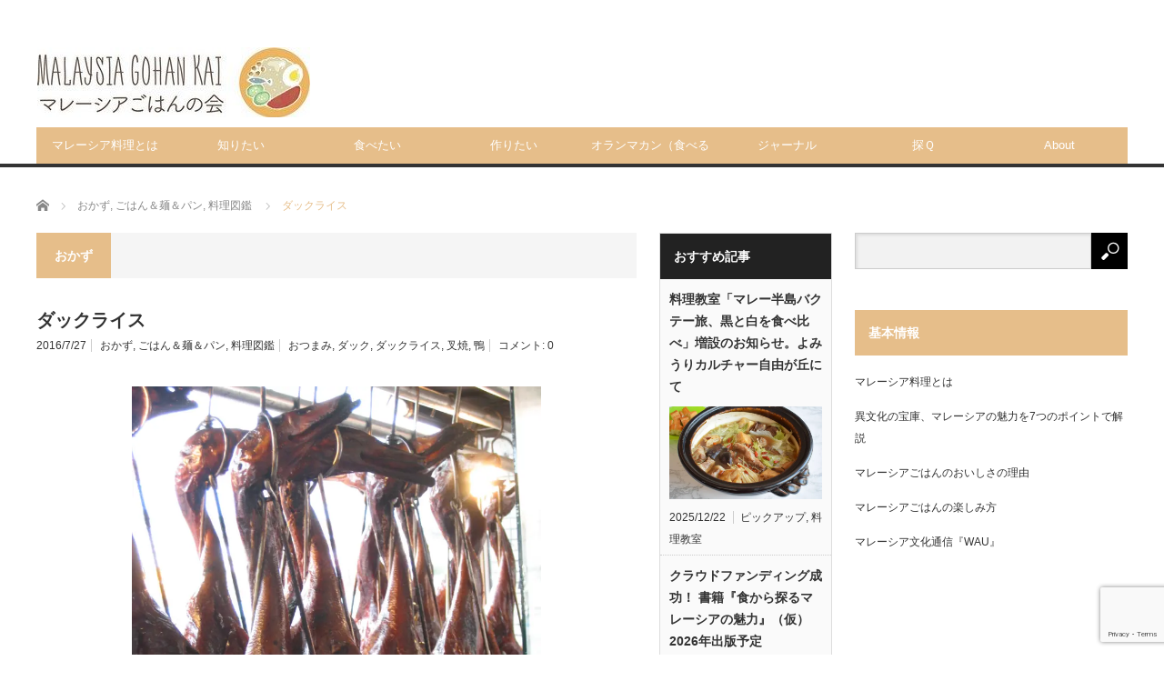

--- FILE ---
content_type: text/html; charset=UTF-8
request_url: https://malaysianfood.org/guide-dackrice/
body_size: 22034
content:
<!DOCTYPE html>
<html class="pc" dir="ltr" lang="ja" prefix="og: https://ogp.me/ns#">
<head prefix="og: http://ogp.me/ns# fb: http://ogp.me/ns/fb#">
<meta charset="UTF-8">
<!--[if IE]><meta http-equiv="X-UA-Compatible" content="IE=edge,chrome=1"><![endif]-->
<meta name="viewport" content="width=device-width">

<meta name="description" content="Duck Rice専門屋台は少ないので、見つけたら即挑戦せよ大人数で集合し、注文方法は「ダック、一羽」飴色に炙られたローストダック。弾力のある肉質、肉汁たっぷりで濃い旨みが特徴です。">
<meta property="og:type" content="article">
<meta property="og:url" content="https://malaysianfood.org/guide-dackrice/">
<meta property="og:title" content="ダックライス | マレーシアごはん">
<meta property="og:description" content="Duck Rice専門屋台は少ないので、見つけたら即挑戦せよ大人数で集合し、注文方法は「ダック、一羽」飴色に炙られたローストダック。弾力のある肉質、肉汁たっぷりで濃い旨みが特徴です。">
<meta property="og:site_name" content="マレーシアごはん">
<meta property="og:image" content="https://i0.wp.com/malaysianfood.org/wp-content/uploads/IMG_0113.jpg?fit=1200%2C1600&amp;ssl=1">
<meta property="og:image:secure_url" content="https://i0.wp.com/malaysianfood.org/wp-content/uploads/IMG_0113.jpg?fit=1200%2C1600&amp;ssl=1"> 
<meta property="og:image:width" content="1200"> 
<meta property="og:image:height" content="1600">
<link rel="pingback" href="https://malaysianfood.org/xmlrpc.php">
	<style>img:is([sizes="auto" i], [sizes^="auto," i]) { contain-intrinsic-size: 3000px 1500px }</style>
	
		<!-- All in One SEO 4.7.5.1 - aioseo.com -->
		<title>ダックライス | マレーシアごはん</title>
		<meta name="description" content="Duck Rice 専門屋台は少ないので、見つけたら即挑戦せよ 大人数で集合し、注文方法は「ダック、一羽」 飴" />
		<meta name="robots" content="max-image-preview:large" />
		<link rel="canonical" href="https://malaysianfood.org/guide-dackrice/" />
		<meta name="generator" content="All in One SEO (AIOSEO) 4.7.5.1" />
		<meta property="og:locale" content="ja_JP" />
		<meta property="og:site_name" content="マレーシアごはん | マレーシア料理情報ポータル" />
		<meta property="og:type" content="article" />
		<meta property="og:title" content="ダックライス | マレーシアごはん" />
		<meta property="og:description" content="Duck Rice 専門屋台は少ないので、見つけたら即挑戦せよ 大人数で集合し、注文方法は「ダック、一羽」 飴" />
		<meta property="og:url" content="https://malaysianfood.org/guide-dackrice/" />
		<meta property="article:published_time" content="2016-07-27T06:08:28+00:00" />
		<meta property="article:modified_time" content="2016-08-24T03:49:24+00:00" />
		<meta name="twitter:card" content="summary" />
		<meta name="twitter:title" content="ダックライス | マレーシアごはん" />
		<meta name="twitter:description" content="Duck Rice 専門屋台は少ないので、見つけたら即挑戦せよ 大人数で集合し、注文方法は「ダック、一羽」 飴" />
		<script type="application/ld+json" class="aioseo-schema">
			{"@context":"https:\/\/schema.org","@graph":[{"@type":"Article","@id":"https:\/\/malaysianfood.org\/guide-dackrice\/#article","name":"\u30c0\u30c3\u30af\u30e9\u30a4\u30b9 | \u30de\u30ec\u30fc\u30b7\u30a2\u3054\u306f\u3093","headline":"\u30c0\u30c3\u30af\u30e9\u30a4\u30b9","author":{"@id":"https:\/\/malaysianfood.org\/author\/oto\/#author"},"publisher":{"@id":"https:\/\/malaysianfood.org\/#organization"},"image":{"@type":"ImageObject","url":"https:\/\/i0.wp.com\/malaysianfood.org\/wp-content\/uploads\/IMG_0113.jpg?fit=1200%2C1600&ssl=1","width":1200,"height":1600},"datePublished":"2016-07-27T15:08:28+09:00","dateModified":"2016-08-24T12:49:24+09:00","inLanguage":"ja","mainEntityOfPage":{"@id":"https:\/\/malaysianfood.org\/guide-dackrice\/#webpage"},"isPartOf":{"@id":"https:\/\/malaysianfood.org\/guide-dackrice\/#webpage"},"articleSection":"\u304a\u304b\u305a, \u3054\u306f\u3093\uff06\u9eba\uff06\u30d1\u30f3, \u6599\u7406\u56f3\u9451, \u304a\u3064\u307e\u307f, \u30c0\u30c3\u30af, \u30c0\u30c3\u30af\u30e9\u30a4\u30b9, \u53c9\u713c, \u9d28"},{"@type":"BreadcrumbList","@id":"https:\/\/malaysianfood.org\/guide-dackrice\/#breadcrumblist","itemListElement":[{"@type":"ListItem","@id":"https:\/\/malaysianfood.org\/#listItem","position":1,"name":"\u5bb6","item":"https:\/\/malaysianfood.org\/","nextItem":"https:\/\/malaysianfood.org\/guide-dackrice\/#listItem"},{"@type":"ListItem","@id":"https:\/\/malaysianfood.org\/guide-dackrice\/#listItem","position":2,"name":"\u30c0\u30c3\u30af\u30e9\u30a4\u30b9","previousItem":"https:\/\/malaysianfood.org\/#listItem"}]},{"@type":"Organization","@id":"https:\/\/malaysianfood.org\/#organization","name":"\u30de\u30ec\u30fc\u30b7\u30a2\u3054\u306f\u3093","description":"\u30de\u30ec\u30fc\u30b7\u30a2\u6599\u7406\u60c5\u5831\u30dd\u30fc\u30bf\u30eb","url":"https:\/\/malaysianfood.org\/","logo":{"@type":"ImageObject","url":"https:\/\/malaysianfood.org\/wp-content\/uploads\/tcd-w\/logo-resized.jpg?1656672996","@id":"https:\/\/malaysianfood.org\/guide-dackrice\/#organizationLogo"},"image":{"@id":"https:\/\/malaysianfood.org\/guide-dackrice\/#organizationLogo"}},{"@type":"Person","@id":"https:\/\/malaysianfood.org\/author\/oto\/#author","url":"https:\/\/malaysianfood.org\/author\/oto\/","name":"oto","image":{"@type":"ImageObject","@id":"https:\/\/malaysianfood.org\/guide-dackrice\/#authorImage","url":"https:\/\/secure.gravatar.com\/avatar\/7a8b6ea9ed13bd292ccefc6bd595b80c?s=96&d=mm&r=g","width":96,"height":96,"caption":"oto"}},{"@type":"WebPage","@id":"https:\/\/malaysianfood.org\/guide-dackrice\/#webpage","url":"https:\/\/malaysianfood.org\/guide-dackrice\/","name":"\u30c0\u30c3\u30af\u30e9\u30a4\u30b9 | \u30de\u30ec\u30fc\u30b7\u30a2\u3054\u306f\u3093","description":"Duck Rice \u5c02\u9580\u5c4b\u53f0\u306f\u5c11\u306a\u3044\u306e\u3067\u3001\u898b\u3064\u3051\u305f\u3089\u5373\u6311\u6226\u305b\u3088 \u5927\u4eba\u6570\u3067\u96c6\u5408\u3057\u3001\u6ce8\u6587\u65b9\u6cd5\u306f\u300c\u30c0\u30c3\u30af\u3001\u4e00\u7fbd\u300d \u98f4","inLanguage":"ja","isPartOf":{"@id":"https:\/\/malaysianfood.org\/#website"},"breadcrumb":{"@id":"https:\/\/malaysianfood.org\/guide-dackrice\/#breadcrumblist"},"author":{"@id":"https:\/\/malaysianfood.org\/author\/oto\/#author"},"creator":{"@id":"https:\/\/malaysianfood.org\/author\/oto\/#author"},"image":{"@type":"ImageObject","url":"https:\/\/i0.wp.com\/malaysianfood.org\/wp-content\/uploads\/IMG_0113.jpg?fit=1200%2C1600&ssl=1","@id":"https:\/\/malaysianfood.org\/guide-dackrice\/#mainImage","width":1200,"height":1600},"primaryImageOfPage":{"@id":"https:\/\/malaysianfood.org\/guide-dackrice\/#mainImage"},"datePublished":"2016-07-27T15:08:28+09:00","dateModified":"2016-08-24T12:49:24+09:00"},{"@type":"WebSite","@id":"https:\/\/malaysianfood.org\/#website","url":"https:\/\/malaysianfood.org\/","name":"\u30de\u30ec\u30fc\u30b7\u30a2\u3054\u306f\u3093","description":"\u30de\u30ec\u30fc\u30b7\u30a2\u6599\u7406\u60c5\u5831\u30dd\u30fc\u30bf\u30eb","inLanguage":"ja","publisher":{"@id":"https:\/\/malaysianfood.org\/#organization"}}]}
		</script>
		<!-- All in One SEO -->

<link rel='dns-prefetch' href='//secure.gravatar.com' />
<link rel='dns-prefetch' href='//www.googletagmanager.com' />
<link rel='dns-prefetch' href='//stats.wp.com' />
<link rel='dns-prefetch' href='//v0.wordpress.com' />
<link rel='dns-prefetch' href='//widgets.wp.com' />
<link rel='dns-prefetch' href='//s0.wp.com' />
<link rel='dns-prefetch' href='//0.gravatar.com' />
<link rel='dns-prefetch' href='//1.gravatar.com' />
<link rel='dns-prefetch' href='//2.gravatar.com' />
<link rel='dns-prefetch' href='//jetpack.wordpress.com' />
<link rel='dns-prefetch' href='//public-api.wordpress.com' />
<link rel='preconnect' href='//i0.wp.com' />
<link rel='preconnect' href='//c0.wp.com' />
<link rel="alternate" type="application/rss+xml" title="マレーシアごはん &raquo; フィード" href="https://malaysianfood.org/feed/" />
<link rel="alternate" type="application/rss+xml" title="マレーシアごはん &raquo; コメントフィード" href="https://malaysianfood.org/comments/feed/" />
<link rel="alternate" type="application/rss+xml" title="マレーシアごはん &raquo; ダックライス のコメントのフィード" href="https://malaysianfood.org/guide-dackrice/feed/" />
		<!-- This site uses the Google Analytics by MonsterInsights plugin v9.11.1 - Using Analytics tracking - https://www.monsterinsights.com/ -->
							<script src="//www.googletagmanager.com/gtag/js?id=G-T5WE8ZWNJD"  data-cfasync="false" data-wpfc-render="false" type="text/javascript" async></script>
			<script data-cfasync="false" data-wpfc-render="false" type="text/javascript">
				var mi_version = '9.11.1';
				var mi_track_user = true;
				var mi_no_track_reason = '';
								var MonsterInsightsDefaultLocations = {"page_location":"https:\/\/malaysianfood.org\/guide-dackrice\/"};
								if ( typeof MonsterInsightsPrivacyGuardFilter === 'function' ) {
					var MonsterInsightsLocations = (typeof MonsterInsightsExcludeQuery === 'object') ? MonsterInsightsPrivacyGuardFilter( MonsterInsightsExcludeQuery ) : MonsterInsightsPrivacyGuardFilter( MonsterInsightsDefaultLocations );
				} else {
					var MonsterInsightsLocations = (typeof MonsterInsightsExcludeQuery === 'object') ? MonsterInsightsExcludeQuery : MonsterInsightsDefaultLocations;
				}

								var disableStrs = [
										'ga-disable-G-T5WE8ZWNJD',
									];

				/* Function to detect opted out users */
				function __gtagTrackerIsOptedOut() {
					for (var index = 0; index < disableStrs.length; index++) {
						if (document.cookie.indexOf(disableStrs[index] + '=true') > -1) {
							return true;
						}
					}

					return false;
				}

				/* Disable tracking if the opt-out cookie exists. */
				if (__gtagTrackerIsOptedOut()) {
					for (var index = 0; index < disableStrs.length; index++) {
						window[disableStrs[index]] = true;
					}
				}

				/* Opt-out function */
				function __gtagTrackerOptout() {
					for (var index = 0; index < disableStrs.length; index++) {
						document.cookie = disableStrs[index] + '=true; expires=Thu, 31 Dec 2099 23:59:59 UTC; path=/';
						window[disableStrs[index]] = true;
					}
				}

				if ('undefined' === typeof gaOptout) {
					function gaOptout() {
						__gtagTrackerOptout();
					}
				}
								window.dataLayer = window.dataLayer || [];

				window.MonsterInsightsDualTracker = {
					helpers: {},
					trackers: {},
				};
				if (mi_track_user) {
					function __gtagDataLayer() {
						dataLayer.push(arguments);
					}

					function __gtagTracker(type, name, parameters) {
						if (!parameters) {
							parameters = {};
						}

						if (parameters.send_to) {
							__gtagDataLayer.apply(null, arguments);
							return;
						}

						if (type === 'event') {
														parameters.send_to = monsterinsights_frontend.v4_id;
							var hookName = name;
							if (typeof parameters['event_category'] !== 'undefined') {
								hookName = parameters['event_category'] + ':' + name;
							}

							if (typeof MonsterInsightsDualTracker.trackers[hookName] !== 'undefined') {
								MonsterInsightsDualTracker.trackers[hookName](parameters);
							} else {
								__gtagDataLayer('event', name, parameters);
							}
							
						} else {
							__gtagDataLayer.apply(null, arguments);
						}
					}

					__gtagTracker('js', new Date());
					__gtagTracker('set', {
						'developer_id.dZGIzZG': true,
											});
					if ( MonsterInsightsLocations.page_location ) {
						__gtagTracker('set', MonsterInsightsLocations);
					}
										__gtagTracker('config', 'G-T5WE8ZWNJD', {"forceSSL":"true","link_attribution":"true"} );
										window.gtag = __gtagTracker;										(function () {
						/* https://developers.google.com/analytics/devguides/collection/analyticsjs/ */
						/* ga and __gaTracker compatibility shim. */
						var noopfn = function () {
							return null;
						};
						var newtracker = function () {
							return new Tracker();
						};
						var Tracker = function () {
							return null;
						};
						var p = Tracker.prototype;
						p.get = noopfn;
						p.set = noopfn;
						p.send = function () {
							var args = Array.prototype.slice.call(arguments);
							args.unshift('send');
							__gaTracker.apply(null, args);
						};
						var __gaTracker = function () {
							var len = arguments.length;
							if (len === 0) {
								return;
							}
							var f = arguments[len - 1];
							if (typeof f !== 'object' || f === null || typeof f.hitCallback !== 'function') {
								if ('send' === arguments[0]) {
									var hitConverted, hitObject = false, action;
									if ('event' === arguments[1]) {
										if ('undefined' !== typeof arguments[3]) {
											hitObject = {
												'eventAction': arguments[3],
												'eventCategory': arguments[2],
												'eventLabel': arguments[4],
												'value': arguments[5] ? arguments[5] : 1,
											}
										}
									}
									if ('pageview' === arguments[1]) {
										if ('undefined' !== typeof arguments[2]) {
											hitObject = {
												'eventAction': 'page_view',
												'page_path': arguments[2],
											}
										}
									}
									if (typeof arguments[2] === 'object') {
										hitObject = arguments[2];
									}
									if (typeof arguments[5] === 'object') {
										Object.assign(hitObject, arguments[5]);
									}
									if ('undefined' !== typeof arguments[1].hitType) {
										hitObject = arguments[1];
										if ('pageview' === hitObject.hitType) {
											hitObject.eventAction = 'page_view';
										}
									}
									if (hitObject) {
										action = 'timing' === arguments[1].hitType ? 'timing_complete' : hitObject.eventAction;
										hitConverted = mapArgs(hitObject);
										__gtagTracker('event', action, hitConverted);
									}
								}
								return;
							}

							function mapArgs(args) {
								var arg, hit = {};
								var gaMap = {
									'eventCategory': 'event_category',
									'eventAction': 'event_action',
									'eventLabel': 'event_label',
									'eventValue': 'event_value',
									'nonInteraction': 'non_interaction',
									'timingCategory': 'event_category',
									'timingVar': 'name',
									'timingValue': 'value',
									'timingLabel': 'event_label',
									'page': 'page_path',
									'location': 'page_location',
									'title': 'page_title',
									'referrer' : 'page_referrer',
								};
								for (arg in args) {
																		if (!(!args.hasOwnProperty(arg) || !gaMap.hasOwnProperty(arg))) {
										hit[gaMap[arg]] = args[arg];
									} else {
										hit[arg] = args[arg];
									}
								}
								return hit;
							}

							try {
								f.hitCallback();
							} catch (ex) {
							}
						};
						__gaTracker.create = newtracker;
						__gaTracker.getByName = newtracker;
						__gaTracker.getAll = function () {
							return [];
						};
						__gaTracker.remove = noopfn;
						__gaTracker.loaded = true;
						window['__gaTracker'] = __gaTracker;
					})();
									} else {
										console.log("");
					(function () {
						function __gtagTracker() {
							return null;
						}

						window['__gtagTracker'] = __gtagTracker;
						window['gtag'] = __gtagTracker;
					})();
									}
			</script>
							<!-- / Google Analytics by MonsterInsights -->
		<script type="text/javascript">
/* <![CDATA[ */
window._wpemojiSettings = {"baseUrl":"https:\/\/s.w.org\/images\/core\/emoji\/15.0.3\/72x72\/","ext":".png","svgUrl":"https:\/\/s.w.org\/images\/core\/emoji\/15.0.3\/svg\/","svgExt":".svg","source":{"concatemoji":"https:\/\/malaysianfood.org\/wp-includes\/js\/wp-emoji-release.min.js?ver=6.7.4"}};
/*! This file is auto-generated */
!function(i,n){var o,s,e;function c(e){try{var t={supportTests:e,timestamp:(new Date).valueOf()};sessionStorage.setItem(o,JSON.stringify(t))}catch(e){}}function p(e,t,n){e.clearRect(0,0,e.canvas.width,e.canvas.height),e.fillText(t,0,0);var t=new Uint32Array(e.getImageData(0,0,e.canvas.width,e.canvas.height).data),r=(e.clearRect(0,0,e.canvas.width,e.canvas.height),e.fillText(n,0,0),new Uint32Array(e.getImageData(0,0,e.canvas.width,e.canvas.height).data));return t.every(function(e,t){return e===r[t]})}function u(e,t,n){switch(t){case"flag":return n(e,"\ud83c\udff3\ufe0f\u200d\u26a7\ufe0f","\ud83c\udff3\ufe0f\u200b\u26a7\ufe0f")?!1:!n(e,"\ud83c\uddfa\ud83c\uddf3","\ud83c\uddfa\u200b\ud83c\uddf3")&&!n(e,"\ud83c\udff4\udb40\udc67\udb40\udc62\udb40\udc65\udb40\udc6e\udb40\udc67\udb40\udc7f","\ud83c\udff4\u200b\udb40\udc67\u200b\udb40\udc62\u200b\udb40\udc65\u200b\udb40\udc6e\u200b\udb40\udc67\u200b\udb40\udc7f");case"emoji":return!n(e,"\ud83d\udc26\u200d\u2b1b","\ud83d\udc26\u200b\u2b1b")}return!1}function f(e,t,n){var r="undefined"!=typeof WorkerGlobalScope&&self instanceof WorkerGlobalScope?new OffscreenCanvas(300,150):i.createElement("canvas"),a=r.getContext("2d",{willReadFrequently:!0}),o=(a.textBaseline="top",a.font="600 32px Arial",{});return e.forEach(function(e){o[e]=t(a,e,n)}),o}function t(e){var t=i.createElement("script");t.src=e,t.defer=!0,i.head.appendChild(t)}"undefined"!=typeof Promise&&(o="wpEmojiSettingsSupports",s=["flag","emoji"],n.supports={everything:!0,everythingExceptFlag:!0},e=new Promise(function(e){i.addEventListener("DOMContentLoaded",e,{once:!0})}),new Promise(function(t){var n=function(){try{var e=JSON.parse(sessionStorage.getItem(o));if("object"==typeof e&&"number"==typeof e.timestamp&&(new Date).valueOf()<e.timestamp+604800&&"object"==typeof e.supportTests)return e.supportTests}catch(e){}return null}();if(!n){if("undefined"!=typeof Worker&&"undefined"!=typeof OffscreenCanvas&&"undefined"!=typeof URL&&URL.createObjectURL&&"undefined"!=typeof Blob)try{var e="postMessage("+f.toString()+"("+[JSON.stringify(s),u.toString(),p.toString()].join(",")+"));",r=new Blob([e],{type:"text/javascript"}),a=new Worker(URL.createObjectURL(r),{name:"wpTestEmojiSupports"});return void(a.onmessage=function(e){c(n=e.data),a.terminate(),t(n)})}catch(e){}c(n=f(s,u,p))}t(n)}).then(function(e){for(var t in e)n.supports[t]=e[t],n.supports.everything=n.supports.everything&&n.supports[t],"flag"!==t&&(n.supports.everythingExceptFlag=n.supports.everythingExceptFlag&&n.supports[t]);n.supports.everythingExceptFlag=n.supports.everythingExceptFlag&&!n.supports.flag,n.DOMReady=!1,n.readyCallback=function(){n.DOMReady=!0}}).then(function(){return e}).then(function(){var e;n.supports.everything||(n.readyCallback(),(e=n.source||{}).concatemoji?t(e.concatemoji):e.wpemoji&&e.twemoji&&(t(e.twemoji),t(e.wpemoji)))}))}((window,document),window._wpemojiSettings);
/* ]]> */
</script>
<link rel='stylesheet' id='jetpack_related-posts-css' href='https://c0.wp.com/p/jetpack/15.4/modules/related-posts/related-posts.css' type='text/css' media='all' />
<link rel='stylesheet' id='style-css' href='https://malaysianfood.org/wp-content/themes/core_tcd027/style.css?ver=4.1.4' type='text/css' media='screen' />
<style id='wp-emoji-styles-inline-css' type='text/css'>

	img.wp-smiley, img.emoji {
		display: inline !important;
		border: none !important;
		box-shadow: none !important;
		height: 1em !important;
		width: 1em !important;
		margin: 0 0.07em !important;
		vertical-align: -0.1em !important;
		background: none !important;
		padding: 0 !important;
	}
</style>
<link rel='stylesheet' id='wp-block-library-css' href='https://c0.wp.com/c/6.7.4/wp-includes/css/dist/block-library/style.min.css' type='text/css' media='all' />
<link rel='stylesheet' id='mediaelement-css' href='https://c0.wp.com/c/6.7.4/wp-includes/js/mediaelement/mediaelementplayer-legacy.min.css' type='text/css' media='all' />
<link rel='stylesheet' id='wp-mediaelement-css' href='https://c0.wp.com/c/6.7.4/wp-includes/js/mediaelement/wp-mediaelement.min.css' type='text/css' media='all' />
<style id='jetpack-sharing-buttons-style-inline-css' type='text/css'>
.jetpack-sharing-buttons__services-list{display:flex;flex-direction:row;flex-wrap:wrap;gap:0;list-style-type:none;margin:5px;padding:0}.jetpack-sharing-buttons__services-list.has-small-icon-size{font-size:12px}.jetpack-sharing-buttons__services-list.has-normal-icon-size{font-size:16px}.jetpack-sharing-buttons__services-list.has-large-icon-size{font-size:24px}.jetpack-sharing-buttons__services-list.has-huge-icon-size{font-size:36px}@media print{.jetpack-sharing-buttons__services-list{display:none!important}}.editor-styles-wrapper .wp-block-jetpack-sharing-buttons{gap:0;padding-inline-start:0}ul.jetpack-sharing-buttons__services-list.has-background{padding:1.25em 2.375em}
</style>
<style id='classic-theme-styles-inline-css' type='text/css'>
/*! This file is auto-generated */
.wp-block-button__link{color:#fff;background-color:#32373c;border-radius:9999px;box-shadow:none;text-decoration:none;padding:calc(.667em + 2px) calc(1.333em + 2px);font-size:1.125em}.wp-block-file__button{background:#32373c;color:#fff;text-decoration:none}
</style>
<style id='global-styles-inline-css' type='text/css'>
:root{--wp--preset--aspect-ratio--square: 1;--wp--preset--aspect-ratio--4-3: 4/3;--wp--preset--aspect-ratio--3-4: 3/4;--wp--preset--aspect-ratio--3-2: 3/2;--wp--preset--aspect-ratio--2-3: 2/3;--wp--preset--aspect-ratio--16-9: 16/9;--wp--preset--aspect-ratio--9-16: 9/16;--wp--preset--color--black: #000000;--wp--preset--color--cyan-bluish-gray: #abb8c3;--wp--preset--color--white: #ffffff;--wp--preset--color--pale-pink: #f78da7;--wp--preset--color--vivid-red: #cf2e2e;--wp--preset--color--luminous-vivid-orange: #ff6900;--wp--preset--color--luminous-vivid-amber: #fcb900;--wp--preset--color--light-green-cyan: #7bdcb5;--wp--preset--color--vivid-green-cyan: #00d084;--wp--preset--color--pale-cyan-blue: #8ed1fc;--wp--preset--color--vivid-cyan-blue: #0693e3;--wp--preset--color--vivid-purple: #9b51e0;--wp--preset--gradient--vivid-cyan-blue-to-vivid-purple: linear-gradient(135deg,rgba(6,147,227,1) 0%,rgb(155,81,224) 100%);--wp--preset--gradient--light-green-cyan-to-vivid-green-cyan: linear-gradient(135deg,rgb(122,220,180) 0%,rgb(0,208,130) 100%);--wp--preset--gradient--luminous-vivid-amber-to-luminous-vivid-orange: linear-gradient(135deg,rgba(252,185,0,1) 0%,rgba(255,105,0,1) 100%);--wp--preset--gradient--luminous-vivid-orange-to-vivid-red: linear-gradient(135deg,rgba(255,105,0,1) 0%,rgb(207,46,46) 100%);--wp--preset--gradient--very-light-gray-to-cyan-bluish-gray: linear-gradient(135deg,rgb(238,238,238) 0%,rgb(169,184,195) 100%);--wp--preset--gradient--cool-to-warm-spectrum: linear-gradient(135deg,rgb(74,234,220) 0%,rgb(151,120,209) 20%,rgb(207,42,186) 40%,rgb(238,44,130) 60%,rgb(251,105,98) 80%,rgb(254,248,76) 100%);--wp--preset--gradient--blush-light-purple: linear-gradient(135deg,rgb(255,206,236) 0%,rgb(152,150,240) 100%);--wp--preset--gradient--blush-bordeaux: linear-gradient(135deg,rgb(254,205,165) 0%,rgb(254,45,45) 50%,rgb(107,0,62) 100%);--wp--preset--gradient--luminous-dusk: linear-gradient(135deg,rgb(255,203,112) 0%,rgb(199,81,192) 50%,rgb(65,88,208) 100%);--wp--preset--gradient--pale-ocean: linear-gradient(135deg,rgb(255,245,203) 0%,rgb(182,227,212) 50%,rgb(51,167,181) 100%);--wp--preset--gradient--electric-grass: linear-gradient(135deg,rgb(202,248,128) 0%,rgb(113,206,126) 100%);--wp--preset--gradient--midnight: linear-gradient(135deg,rgb(2,3,129) 0%,rgb(40,116,252) 100%);--wp--preset--font-size--small: 13px;--wp--preset--font-size--medium: 20px;--wp--preset--font-size--large: 36px;--wp--preset--font-size--x-large: 42px;--wp--preset--spacing--20: 0.44rem;--wp--preset--spacing--30: 0.67rem;--wp--preset--spacing--40: 1rem;--wp--preset--spacing--50: 1.5rem;--wp--preset--spacing--60: 2.25rem;--wp--preset--spacing--70: 3.38rem;--wp--preset--spacing--80: 5.06rem;--wp--preset--shadow--natural: 6px 6px 9px rgba(0, 0, 0, 0.2);--wp--preset--shadow--deep: 12px 12px 50px rgba(0, 0, 0, 0.4);--wp--preset--shadow--sharp: 6px 6px 0px rgba(0, 0, 0, 0.2);--wp--preset--shadow--outlined: 6px 6px 0px -3px rgba(255, 255, 255, 1), 6px 6px rgba(0, 0, 0, 1);--wp--preset--shadow--crisp: 6px 6px 0px rgba(0, 0, 0, 1);}:where(.is-layout-flex){gap: 0.5em;}:where(.is-layout-grid){gap: 0.5em;}body .is-layout-flex{display: flex;}.is-layout-flex{flex-wrap: wrap;align-items: center;}.is-layout-flex > :is(*, div){margin: 0;}body .is-layout-grid{display: grid;}.is-layout-grid > :is(*, div){margin: 0;}:where(.wp-block-columns.is-layout-flex){gap: 2em;}:where(.wp-block-columns.is-layout-grid){gap: 2em;}:where(.wp-block-post-template.is-layout-flex){gap: 1.25em;}:where(.wp-block-post-template.is-layout-grid){gap: 1.25em;}.has-black-color{color: var(--wp--preset--color--black) !important;}.has-cyan-bluish-gray-color{color: var(--wp--preset--color--cyan-bluish-gray) !important;}.has-white-color{color: var(--wp--preset--color--white) !important;}.has-pale-pink-color{color: var(--wp--preset--color--pale-pink) !important;}.has-vivid-red-color{color: var(--wp--preset--color--vivid-red) !important;}.has-luminous-vivid-orange-color{color: var(--wp--preset--color--luminous-vivid-orange) !important;}.has-luminous-vivid-amber-color{color: var(--wp--preset--color--luminous-vivid-amber) !important;}.has-light-green-cyan-color{color: var(--wp--preset--color--light-green-cyan) !important;}.has-vivid-green-cyan-color{color: var(--wp--preset--color--vivid-green-cyan) !important;}.has-pale-cyan-blue-color{color: var(--wp--preset--color--pale-cyan-blue) !important;}.has-vivid-cyan-blue-color{color: var(--wp--preset--color--vivid-cyan-blue) !important;}.has-vivid-purple-color{color: var(--wp--preset--color--vivid-purple) !important;}.has-black-background-color{background-color: var(--wp--preset--color--black) !important;}.has-cyan-bluish-gray-background-color{background-color: var(--wp--preset--color--cyan-bluish-gray) !important;}.has-white-background-color{background-color: var(--wp--preset--color--white) !important;}.has-pale-pink-background-color{background-color: var(--wp--preset--color--pale-pink) !important;}.has-vivid-red-background-color{background-color: var(--wp--preset--color--vivid-red) !important;}.has-luminous-vivid-orange-background-color{background-color: var(--wp--preset--color--luminous-vivid-orange) !important;}.has-luminous-vivid-amber-background-color{background-color: var(--wp--preset--color--luminous-vivid-amber) !important;}.has-light-green-cyan-background-color{background-color: var(--wp--preset--color--light-green-cyan) !important;}.has-vivid-green-cyan-background-color{background-color: var(--wp--preset--color--vivid-green-cyan) !important;}.has-pale-cyan-blue-background-color{background-color: var(--wp--preset--color--pale-cyan-blue) !important;}.has-vivid-cyan-blue-background-color{background-color: var(--wp--preset--color--vivid-cyan-blue) !important;}.has-vivid-purple-background-color{background-color: var(--wp--preset--color--vivid-purple) !important;}.has-black-border-color{border-color: var(--wp--preset--color--black) !important;}.has-cyan-bluish-gray-border-color{border-color: var(--wp--preset--color--cyan-bluish-gray) !important;}.has-white-border-color{border-color: var(--wp--preset--color--white) !important;}.has-pale-pink-border-color{border-color: var(--wp--preset--color--pale-pink) !important;}.has-vivid-red-border-color{border-color: var(--wp--preset--color--vivid-red) !important;}.has-luminous-vivid-orange-border-color{border-color: var(--wp--preset--color--luminous-vivid-orange) !important;}.has-luminous-vivid-amber-border-color{border-color: var(--wp--preset--color--luminous-vivid-amber) !important;}.has-light-green-cyan-border-color{border-color: var(--wp--preset--color--light-green-cyan) !important;}.has-vivid-green-cyan-border-color{border-color: var(--wp--preset--color--vivid-green-cyan) !important;}.has-pale-cyan-blue-border-color{border-color: var(--wp--preset--color--pale-cyan-blue) !important;}.has-vivid-cyan-blue-border-color{border-color: var(--wp--preset--color--vivid-cyan-blue) !important;}.has-vivid-purple-border-color{border-color: var(--wp--preset--color--vivid-purple) !important;}.has-vivid-cyan-blue-to-vivid-purple-gradient-background{background: var(--wp--preset--gradient--vivid-cyan-blue-to-vivid-purple) !important;}.has-light-green-cyan-to-vivid-green-cyan-gradient-background{background: var(--wp--preset--gradient--light-green-cyan-to-vivid-green-cyan) !important;}.has-luminous-vivid-amber-to-luminous-vivid-orange-gradient-background{background: var(--wp--preset--gradient--luminous-vivid-amber-to-luminous-vivid-orange) !important;}.has-luminous-vivid-orange-to-vivid-red-gradient-background{background: var(--wp--preset--gradient--luminous-vivid-orange-to-vivid-red) !important;}.has-very-light-gray-to-cyan-bluish-gray-gradient-background{background: var(--wp--preset--gradient--very-light-gray-to-cyan-bluish-gray) !important;}.has-cool-to-warm-spectrum-gradient-background{background: var(--wp--preset--gradient--cool-to-warm-spectrum) !important;}.has-blush-light-purple-gradient-background{background: var(--wp--preset--gradient--blush-light-purple) !important;}.has-blush-bordeaux-gradient-background{background: var(--wp--preset--gradient--blush-bordeaux) !important;}.has-luminous-dusk-gradient-background{background: var(--wp--preset--gradient--luminous-dusk) !important;}.has-pale-ocean-gradient-background{background: var(--wp--preset--gradient--pale-ocean) !important;}.has-electric-grass-gradient-background{background: var(--wp--preset--gradient--electric-grass) !important;}.has-midnight-gradient-background{background: var(--wp--preset--gradient--midnight) !important;}.has-small-font-size{font-size: var(--wp--preset--font-size--small) !important;}.has-medium-font-size{font-size: var(--wp--preset--font-size--medium) !important;}.has-large-font-size{font-size: var(--wp--preset--font-size--large) !important;}.has-x-large-font-size{font-size: var(--wp--preset--font-size--x-large) !important;}
:where(.wp-block-post-template.is-layout-flex){gap: 1.25em;}:where(.wp-block-post-template.is-layout-grid){gap: 1.25em;}
:where(.wp-block-columns.is-layout-flex){gap: 2em;}:where(.wp-block-columns.is-layout-grid){gap: 2em;}
:root :where(.wp-block-pullquote){font-size: 1.5em;line-height: 1.6;}
</style>
<link rel='stylesheet' id='contact-form-7-css' href='https://malaysianfood.org/wp-content/plugins/contact-form-7/includes/css/styles.css?ver=6.1.4' type='text/css' media='all' />
<link rel='stylesheet' id='toc-screen-css' href='https://malaysianfood.org/wp-content/plugins/table-of-contents-plus/screen.min.css?ver=2411.1' type='text/css' media='all' />
<link rel='stylesheet' id='jetpack_likes-css' href='https://c0.wp.com/p/jetpack/15.4/modules/likes/style.css' type='text/css' media='all' />
<style id='jetpack_facebook_likebox-inline-css' type='text/css'>
.widget_facebook_likebox {
	overflow: hidden;
}

</style>
<link rel='stylesheet' id='fancybox-css' href='https://malaysianfood.org/wp-content/plugins/easy-fancybox/fancybox/1.5.4/jquery.fancybox.min.css?ver=6.7.4' type='text/css' media='screen' />
<style id='fancybox-inline-css' type='text/css'>
#fancybox-outer{background:#ffffff}#fancybox-content{background:#ffffff;border-color:#ffffff;color:#000000;}#fancybox-title,#fancybox-title-float-main{color:#fff}
</style>
<link rel='stylesheet' id='sharedaddy-css' href='https://c0.wp.com/p/jetpack/15.4/modules/sharedaddy/sharing.css' type='text/css' media='all' />
<link rel='stylesheet' id='social-logos-css' href='https://c0.wp.com/p/jetpack/15.4/_inc/social-logos/social-logos.min.css' type='text/css' media='all' />
<script type="text/javascript" id="jetpack_related-posts-js-extra">
/* <![CDATA[ */
var related_posts_js_options = {"post_heading":"h4"};
/* ]]> */
</script>
<script type="text/javascript" src="https://c0.wp.com/p/jetpack/15.4/_inc/build/related-posts/related-posts.min.js" id="jetpack_related-posts-js"></script>
<script type="text/javascript" src="https://c0.wp.com/c/6.7.4/wp-includes/js/jquery/jquery.min.js" id="jquery-core-js"></script>
<script type="text/javascript" src="https://c0.wp.com/c/6.7.4/wp-includes/js/jquery/jquery-migrate.min.js" id="jquery-migrate-js"></script>
<script type="text/javascript" src="https://malaysianfood.org/wp-content/plugins/google-analytics-for-wordpress/assets/js/frontend-gtag.min.js?ver=9.11.1" id="monsterinsights-frontend-script-js" async="async" data-wp-strategy="async"></script>
<script data-cfasync="false" data-wpfc-render="false" type="text/javascript" id='monsterinsights-frontend-script-js-extra'>/* <![CDATA[ */
var monsterinsights_frontend = {"js_events_tracking":"true","download_extensions":"doc,pdf,ppt,zip,xls,docx,pptx,xlsx","inbound_paths":"[{\"path\":\"\\\/go\\\/\",\"label\":\"affiliate\"},{\"path\":\"\\\/recommend\\\/\",\"label\":\"affiliate\"}]","home_url":"https:\/\/malaysianfood.org","hash_tracking":"false","v4_id":"G-T5WE8ZWNJD"};/* ]]> */
</script>
<script type="text/javascript" src="https://c0.wp.com/c/6.7.4/wp-includes/js/tinymce/tinymce.min.js" id="wp-tinymce-root-js"></script>
<script type="text/javascript" src="https://c0.wp.com/c/6.7.4/wp-includes/js/tinymce/plugins/compat3x/plugin.min.js" id="wp-tinymce-js"></script>

<!-- Site Kit によって追加された Google タグ（gtag.js）スニペット -->
<!-- Google アナリティクス スニペット (Site Kit が追加) -->
<script type="text/javascript" src="https://www.googletagmanager.com/gtag/js?id=G-T5WE8ZWNJD" id="google_gtagjs-js" async></script>
<script type="text/javascript" id="google_gtagjs-js-after">
/* <![CDATA[ */
window.dataLayer = window.dataLayer || [];function gtag(){dataLayer.push(arguments);}
gtag("set","linker",{"domains":["malaysianfood.org"]});
gtag("js", new Date());
gtag("set", "developer_id.dZTNiMT", true);
gtag("config", "G-T5WE8ZWNJD");
/* ]]> */
</script>
<link rel="https://api.w.org/" href="https://malaysianfood.org/wp-json/" /><link rel="alternate" title="JSON" type="application/json" href="https://malaysianfood.org/wp-json/wp/v2/posts/991" /><link rel='shortlink' href='https://wp.me/p7P5Oy-fZ' />
<link rel="alternate" title="oEmbed (JSON)" type="application/json+oembed" href="https://malaysianfood.org/wp-json/oembed/1.0/embed?url=https%3A%2F%2Fmalaysianfood.org%2Fguide-dackrice%2F" />
<link rel="alternate" title="oEmbed (XML)" type="text/xml+oembed" href="https://malaysianfood.org/wp-json/oembed/1.0/embed?url=https%3A%2F%2Fmalaysianfood.org%2Fguide-dackrice%2F&#038;format=xml" />
<meta name="generator" content="Site Kit by Google 1.171.0" />	<style>img#wpstats{display:none}</style>
		
<script src="https://malaysianfood.org/wp-content/themes/core_tcd027/js/modernizr.js?ver=4.1.4"></script>
<script src="https://malaysianfood.org/wp-content/themes/core_tcd027/js/jscript.js?ver=4.1.4"></script>
<script src="https://malaysianfood.org/wp-content/themes/core_tcd027/js/comment.js?ver=4.1.4"></script>

<link rel="stylesheet" media="screen and (max-width:771px)" href="https://malaysianfood.org/wp-content/themes/core_tcd027/responsive.css?ver=4.1.4">
<link rel="stylesheet" media="screen and (max-width:771px)" href="https://malaysianfood.org/wp-content/themes/core_tcd027/footer-bar/footer-bar.css?ver=4.1.4">

<link rel="stylesheet" href="https://malaysianfood.org/wp-content/themes/core_tcd027/japanese.css?ver=4.1.4">

<!--[if lt IE 9]>
<script src="https://malaysianfood.org/wp-content/themes/core_tcd027/js/html5.js?ver=4.1.4"></script>
<![endif]-->

<style type="text/css">

body { font-size:14px; }

#logo { top:52px; left:1px; }

a:hover, #header_button li a:hover, #header_button li a.active, #header_menu li a:hover, #copyright_area a:hover, #bread_crumb .last, .styled_post_list1 li a:hover, .post_meta a:hover, .side_headline, #index_featured_post_list2 .headline
 { color:#E6BE8A; }

.design_date, #load_post a:hover, #header_category_list, #header_tag_list, #header_button li#category_button a:before, #header_button li#recommend_button a:before, #header_button li#tag_button a:before, #header_button li#misc_button a:before, #header_recommend_list a:before, #header_misc_list a:before,
 .pc #global_menu ul a, #post_list_tab li a:hover, #return_top a:hover, #wp-calendar td a:hover, #wp-calendar #prev a:hover, #wp-calendar #next a:hover, .widget_search #search-btn input:hover, .widget_search #searchsubmit:hover,
  #related_post .image:hover img, #submit_comment:hover, #post_pagination a:hover, #post_pagination p, .tcdw_category_list_widget a:hover, a.menu_button:hover, .author_profile .author_social_link li.author_link a:hover, .archive_headline span, .author_info_link:hover
   { background-color:#E6BE8A; }

.side_headline, #index_featured_post_list2 .headline, #comment_textarea textarea:focus, #guest_info input:focus, .single_headline, #related_post .image:hover img, .post_list .image:hover img, .styled_post_list1 .image:hover img
 { border-color:#E6BE8A; }

.pc #global_menu ul a:hover
   { background-color:#D1E68C; }

.mobile #global_menu a:hover
   { background-color:#E6BE8A !important; }

#index_featured_post_list2 .headline
   { border-color:#E08F5A; color:#E08F5A; }

.post_content a, .custom-html-widget a { color:#1A5487; }
.post_content a:hover, .custom-html-widget a:hover { color:#1FA6E0; }





</style>




<style type="text/css"></style><link rel="icon" href="https://i0.wp.com/malaysianfood.org/wp-content/uploads/cropped-malaysianfood_fabicon.png?fit=32%2C32&#038;ssl=1" sizes="32x32" />
<link rel="icon" href="https://i0.wp.com/malaysianfood.org/wp-content/uploads/cropped-malaysianfood_fabicon.png?fit=192%2C192&#038;ssl=1" sizes="192x192" />
<link rel="apple-touch-icon" href="https://i0.wp.com/malaysianfood.org/wp-content/uploads/cropped-malaysianfood_fabicon.png?fit=180%2C180&#038;ssl=1" />
<meta name="msapplication-TileImage" content="https://i0.wp.com/malaysianfood.org/wp-content/uploads/cropped-malaysianfood_fabicon.png?fit=270%2C270&#038;ssl=1" />
		<style type="text/css" id="wp-custom-css">
			#index_pickup_post_list .headline, #index_special_slider_wrap  .headline,#index_featured_post_list2 .headline,.side_headline, #related_post .headline, #comment_headline{
	background-color: #E6BE8A;
	color: white;
	border-left: none
}		</style>
		</head>
<body class="post-template-default single single-post postid-991 single-format-standard category-212">

 <div id="header">
  <div id="header_inner">

   <!-- logo -->
      <div id='logo_image'>
<h1 id="logo"><a href=" https://malaysianfood.org/" title="マレーシアごはん" data-label="マレーシアごはん"><img src="https://malaysianfood.org/wp-content/uploads/tcd-w/logo-resized.jpg?1769526202" alt="マレーシアごはん" title="マレーシアごはん" /></a></h1>
</div>
   
   <!-- global menu -->
      <a href="#" class="menu_button"></a>
   <div id="global_menu" class="clearfix">
    <ul id="menu-actionmenu" class="menu"><li id="menu-item-4598" class="menu-item menu-item-type-post_type menu-item-object-post menu-item-has-children menu-item-4598"><a href="https://malaysianfood.org/aboutmalaysianfood/">マレーシア料理とは</a>
<ul class="sub-menu">
	<li id="menu-item-6277" class="menu-item menu-item-type-post_type menu-item-object-page menu-item-6277"><a href="https://malaysianfood.org/aboutmalaysianfood/">マレーシア料理とは</a></li>
	<li id="menu-item-6276" class="menu-item menu-item-type-post_type menu-item-object-page menu-item-6276"><a href="https://malaysianfood.org/aboutmalaysianfood/how_to_enjoy_malaysianfood/">マレーシアごはんの楽しみ方</a></li>
	<li id="menu-item-7486" class="menu-item menu-item-type-post_type menu-item-object-post menu-item-7486"><a href="https://malaysianfood.org/lakasa/">マレーシアのラクサ事情</a></li>
	<li id="menu-item-9280" class="menu-item menu-item-type-post_type menu-item-object-post menu-item-9280"><a href="https://malaysianfood.org/malaysiancurry/">マレーシアのカレーを知ろう！</a></li>
</ul>
</li>
<li id="menu-item-4599" class="menu-item menu-item-type-taxonomy menu-item-object-category current-post-ancestor menu-item-has-children menu-item-4599 menu-category-682"><a href="https://malaysianfood.org/category/know/">知りたい</a>
<ul class="sub-menu">
	<li id="menu-item-4602" class="menu-item menu-item-type-taxonomy menu-item-object-category current-post-ancestor current-menu-parent current-post-parent menu-item-4602 menu-category-211"><a href="https://malaysianfood.org/category/know/rice_noodle/">ごはん＆麺＆パン</a></li>
	<li id="menu-item-4600" class="menu-item menu-item-type-taxonomy menu-item-object-category current-post-ancestor current-menu-parent current-post-parent menu-item-4600 menu-category-212"><a href="https://malaysianfood.org/category/know/dish/">おかず</a></li>
	<li id="menu-item-4601" class="menu-item menu-item-type-taxonomy menu-item-object-category menu-item-4601 menu-category-213"><a href="https://malaysianfood.org/category/know/dessert/">おやつ＆ドリンク</a></li>
</ul>
</li>
<li id="menu-item-4613" class="menu-item menu-item-type-taxonomy menu-item-object-category menu-item-has-children menu-item-4613 menu-category-679"><a href="https://malaysianfood.org/category/having_it/">食べたい</a>
<ul class="sub-menu">
	<li id="menu-item-4614" class="menu-item menu-item-type-taxonomy menu-item-object-category menu-item-4614 menu-category-7"><a href="https://malaysianfood.org/category/having_it/event/">イベント</a></li>
	<li id="menu-item-4616" class="menu-item menu-item-type-taxonomy menu-item-object-category menu-item-4616 menu-category-64"><a href="https://malaysianfood.org/category/having_it/malaysian_restaurant_in_japan/">マレーシア料理店@日本</a></li>
	<li id="menu-item-8930" class="menu-item menu-item-type-taxonomy menu-item-object-category menu-item-8930 menu-category-501"><a href="https://malaysianfood.org/category/having_it/malaysian_food_in_japan/">マレーシア料理に縁のある店</a></li>
</ul>
</li>
<li id="menu-item-4603" class="menu-item menu-item-type-taxonomy menu-item-object-category menu-item-has-children menu-item-4603 menu-category-683"><a href="https://malaysianfood.org/category/make_it/">作りたい</a>
<ul class="sub-menu">
	<li id="menu-item-4607" class="menu-item menu-item-type-taxonomy menu-item-object-category menu-item-4607 menu-category-684"><a href="https://malaysianfood.org/category/make_it/workshop/">料理教室</a></li>
	<li id="menu-item-4605" class="menu-item menu-item-type-taxonomy menu-item-object-category menu-item-4605 menu-category-214"><a href="https://malaysianfood.org/category/make_it/recipe/recipe_easy/">手軽に作る</a></li>
	<li id="menu-item-4606" class="menu-item menu-item-type-taxonomy menu-item-object-category menu-item-4606 menu-category-215"><a href="https://malaysianfood.org/category/make_it/recipe/recipe_hustle/">本気で作る</a></li>
</ul>
</li>
<li id="menu-item-4608" class="menu-item menu-item-type-taxonomy menu-item-object-category menu-item-4608 menu-category-4"><a href="https://malaysianfood.org/category/journal/people/">オランマカン（食べる人）</a></li>
<li id="menu-item-4609" class="menu-item menu-item-type-taxonomy menu-item-object-category menu-item-has-children menu-item-4609 menu-category-3"><a href="https://malaysianfood.org/category/journal/">ジャーナル</a>
<ul class="sub-menu">
	<li id="menu-item-4765" class="menu-item menu-item-type-taxonomy menu-item-object-category menu-item-4765 menu-category-690"><a href="https://malaysianfood.org/category/journal/malaysia/">マレーシア</a></li>
	<li id="menu-item-4766" class="menu-item menu-item-type-taxonomy menu-item-object-category menu-item-4766 menu-category-691"><a href="https://malaysianfood.org/category/journal/japan/">日本</a></li>
</ul>
</li>
<li id="menu-item-4610" class="menu-item menu-item-type-taxonomy menu-item-object-category menu-item-4610 menu-category-685"><a href="https://malaysianfood.org/category/research/">探Ｑ</a></li>
<li id="menu-item-11025" class="menu-item menu-item-type-post_type menu-item-object-page menu-item-has-children menu-item-11025"><a href="https://malaysianfood.org/oto/">About</a>
<ul class="sub-menu">
	<li id="menu-item-4641" class="menu-item menu-item-type-post_type menu-item-object-page menu-item-4641"><a href="https://malaysianfood.org/oto/">古川 音 Oto Furukawa</a></li>
	<li id="menu-item-4762" class="menu-item menu-item-type-post_type menu-item-object-page menu-item-4762"><a href="https://malaysianfood.org/about_us/">マレーシアごはんの会</a></li>
	<li id="menu-item-4642" class="menu-item menu-item-type-post_type menu-item-object-page menu-item-4642"><a href="https://malaysianfood.org/contact/">お問合せ</a></li>
</ul>
</li>
</ul>   </div>
   
   <!-- banner1 -->
         
  </div><!-- END #header_inner -->
 </div><!-- END #header -->

 <!-- bread crumb -->
  <ul id="bread_crumb" class="clearfix" itemscope itemtype="http://schema.org/BreadcrumbList">
 <li itemprop="itemListElement" itemscope itemtype="http://schema.org/ListItem" class="home"><a itemprop="item" href="https://malaysianfood.org/"><span itemprop="name">ホーム</span></a><meta itemprop="position" content="1" /></li>

 <li itemprop="itemListElement" itemscope itemtype="http://schema.org/ListItem">
    <a itemprop="item" href="https://malaysianfood.org/category/know/dish/"><span itemprop="name">おかず</span>,</a>
      <a itemprop="item" href="https://malaysianfood.org/category/know/rice_noodle/"><span itemprop="name">ごはん＆麺＆パン</span>,</a>
      <a itemprop="item" href="https://malaysianfood.org/category/know/food_guide/"><span itemprop="name">料理図鑑</span></a>
     <meta itemprop="position" content="2" /></li>
 <li itemprop="itemListElement" itemscope itemtype="http://schema.org/ListItem" class="last"><span itemprop="name">ダックライス</span><meta itemprop="position" content="3" /></li>

</ul>
 
 <div id="contents" class="clearfix">
<div id="main_col">

 
  <h3 class="archive_headline" id="single_archive_headline"><span>おかず</span></h3>
 
 <h2 class="post_title">ダックライス</h2>

 <ul class="post_meta clearfix">
  <li class="post_date"><time class="entry-date updated" datetime="2016-08-24T12:49:24+09:00">2016/7/27</time></li>  <li class="post_category"><a href="https://malaysianfood.org/category/know/dish/" rel="category tag">おかず</a>, <a href="https://malaysianfood.org/category/know/rice_noodle/" rel="category tag">ごはん＆麺＆パン</a>, <a href="https://malaysianfood.org/category/know/food_guide/" rel="category tag">料理図鑑</a></li>
  <li class="post_tag"><a href="https://malaysianfood.org/tag/%e3%81%8a%e3%81%a4%e3%81%be%e3%81%bf/" rel="tag">おつまみ</a>, <a href="https://malaysianfood.org/tag/%e3%83%80%e3%83%83%e3%82%af/" rel="tag">ダック</a>, <a href="https://malaysianfood.org/tag/%e3%83%80%e3%83%83%e3%82%af%e3%83%a9%e3%82%a4%e3%82%b9/" rel="tag">ダックライス</a>, <a href="https://malaysianfood.org/tag/%e5%8f%89%e7%84%bc/" rel="tag">叉焼</a>, <a href="https://malaysianfood.org/tag/%e9%b4%a8/" rel="tag">鴨</a></li>  <li class="post_comment">コメント: <a href="#comment_headline">0</a></li>   </ul>

  <!-- sns button top -->
    <!-- /sns button top -->

    
 
 <div class="post_content clearfix">
  <p><img data-recalc-dims="1" fetchpriority="high" decoding="async" class="aligncenter wp-image-1256" src="https://i0.wp.com/malaysianfood.org/wp-content/uploads/IMG_0113.jpg?resize=450%2C600&#038;ssl=1" width="450" height="600" srcset="https://i0.wp.com/malaysianfood.org/wp-content/uploads/IMG_0113.jpg?resize=768%2C1024&amp;ssl=1 768w, https://i0.wp.com/malaysianfood.org/wp-content/uploads/IMG_0113.jpg?resize=225%2C300&amp;ssl=1 225w, https://i0.wp.com/malaysianfood.org/wp-content/uploads/IMG_0113.jpg?w=1200&amp;ssl=1 1200w" sizes="(max-width: 450px) 100vw, 450px" /></p>
<h1><strong>Duck Rice</strong></h1>
<h1>専門屋台は少ないので、見つけたら即挑戦せよ</h1>
<h3>大人数で集合し、注文方法は「ダック、一羽」</h3>
<p><span style="font-size: 16px; line-height: 1.5;">飴色に炙られたローストダック。弾力のある肉質、肉汁たっぷりで濃い旨みが特徴です。鶏肉と違って、牛肉を食べたときのようなガッツリ感、食べたあとにモリッとした元気が湧いてきます。そのため、この料理を好むのはおもに肉好きの若い男性。ヘルシー志向の女性にはちょっぴり不人気です。注文方法も豪快で、ある程度の人数が集まると、何人前ではなく「ダック１羽！」と注文します。丸ごと１羽が解体されて皿に盛られた姿は、かなり圧巻。これはもはや屋台料理ではなく、高級中国レストランのメイン料理ぐらいのインパクトがあります。丸ごと１羽なので、部位ごとの味の違いを堪能できるのもまた格別。モモ肉とムネ肉では肉汁、肉質、脂の入り具合が変わってきて、味も食感も違うんですね～。ポイポイと無造作に骨をそこら辺に散らかしながら食べるのですが、なんとも贅沢な料理です。</span></p>
<p><span style="font-size: 10pt;">Memo</span><br />
<span style="font-size: 10pt;">つけダレは、ダックの血でコクを加えた茶色のソース。肉の味を引き立てる濃厚な味わいで、命名するなら、アジア版のデミグラスソース。生にんにくたっぷりの黒醤油ソースも人気。</span></p>
<p><span style="font-size: 10pt;">Photo</span><br />
<span style="font-size: 10pt;">クアラルンプール、クポンの専門店、7リンギ、2009年</span></p>
<div class="sharedaddy sd-sharing-enabled"><div class="robots-nocontent sd-block sd-social sd-social-official sd-sharing"><h3 class="sd-title">シェア:</h3><div class="sd-content"><ul><li class="share-twitter"><a href="https://twitter.com/share" class="twitter-share-button" data-url="https://malaysianfood.org/guide-dackrice/" data-text="ダックライス" data-via="malaysiafoodnet" >Tweet</a></li><li class="share-facebook"><div class="fb-share-button" data-href="https://malaysianfood.org/guide-dackrice/" data-layout="button_count"></div></li><li class="share-print"><a rel="nofollow noopener noreferrer"
				data-shared="sharing-print-991"
				class="share-print sd-button"
				href="https://malaysianfood.org/guide-dackrice/#print?share=print"
				target="_blank"
				aria-labelledby="sharing-print-991"
				>
				<span id="sharing-print-991" hidden>クリックして印刷 (新しいウィンドウで開きます)</span>
				<span>印刷</span>
			</a></li><li class="share-end"></li></ul></div></div></div><div class='sharedaddy sd-block sd-like jetpack-likes-widget-wrapper jetpack-likes-widget-unloaded' id='like-post-wrapper-115611434-991-6978d3ba78748' data-src='https://widgets.wp.com/likes/?ver=15.4#blog_id=115611434&amp;post_id=991&amp;origin=malaysianfood.org&amp;obj_id=115611434-991-6978d3ba78748' data-name='like-post-frame-115611434-991-6978d3ba78748' data-title='いいねまたはリブログ'><h3 class="sd-title">いいね:</h3><div class='likes-widget-placeholder post-likes-widget-placeholder' style='height: 55px;'><span class='button'><span>いいね</span></span> <span class="loading">読み込み中…</span></div><span class='sd-text-color'></span><a class='sd-link-color'></a></div>
<div id='jp-relatedposts' class='jp-relatedposts' >
	<h3 class="jp-relatedposts-headline"><em>この記事もおすすめ</em></h3>
</div>   </div>

  <!-- sns button bottom -->
    <div class="clearfix">
  
<!--Type1-->

<div id="share_top1">

 

<div class="sns">
<ul class="type1 clearfix">
<!--Twitterボタン-->
<li class="twitter">
<a href="http://twitter.com/share?text=%E3%83%80%E3%83%83%E3%82%AF%E3%83%A9%E3%82%A4%E3%82%B9&url=https%3A%2F%2Fmalaysianfood.org%2Fguide-dackrice%2F&via=&tw_p=tweetbutton&related=" onclick="javascript:window.open(this.href, '', 'menubar=no,toolbar=no,resizable=yes,scrollbars=yes,height=400,width=600');return false;"><i class="icon-twitter"></i><span class="ttl">Post</span><span class="share-count"></span></a></li>

<!--Facebookボタン-->
<li class="facebook">
<a href="//www.facebook.com/sharer/sharer.php?u=https://malaysianfood.org/guide-dackrice/&amp;t=%E3%83%80%E3%83%83%E3%82%AF%E3%83%A9%E3%82%A4%E3%82%B9" class="facebook-btn-icon-link" target="blank" rel="nofollow"><i class="icon-facebook"></i><span class="ttl">Share</span><span class="share-count"></span></a></li>






</ul>
</div>

</div>


<!--Type2-->

<!--Type3-->

<!--Type4-->

<!--Type5-->
  </div>
    <!-- /sns button bottom -->


 <!-- author profile -->
 


  <div id="previous_next_post" class="clearfix">
    <p id="previous_post"><a href="https://malaysianfood.org/guide-charsiew/" rel="prev">豚チャーシュー</a></p>
  <p id="next_post"><a href="https://malaysianfood.org/guide-chilicrab/" rel="next">ファッティーのチリクラブ</a></p>
   </div>
 
  
 
  <div id="related_post">
  <h3 class="headline">関連記事</h3>
  <ol class="clearfix">
      <li class="clearfix">
    <a class="image" href="https://malaysianfood.org/guide-orchien-2/"><img width="150" height="150" src="https://i0.wp.com/malaysianfood.org/wp-content/uploads/Or-Chien01.jpeg?resize=150%2C150&amp;ssl=1" class="attachment-size1 size-size1 wp-post-image" alt="" decoding="async" loading="lazy" srcset="https://i0.wp.com/malaysianfood.org/wp-content/uploads/Or-Chien01.jpeg?resize=150%2C150&amp;ssl=1 150w, https://i0.wp.com/malaysianfood.org/wp-content/uploads/Or-Chien01.jpeg?resize=120%2C120&amp;ssl=1 120w, https://i0.wp.com/malaysianfood.org/wp-content/uploads/Or-Chien01.jpeg?zoom=2&amp;resize=150%2C150&amp;ssl=1 300w, https://i0.wp.com/malaysianfood.org/wp-content/uploads/Or-Chien01.jpeg?zoom=3&amp;resize=150%2C150&amp;ssl=1 450w" sizes="auto, (max-width: 150px) 100vw, 150px" /></a>
    <a class="title" href="https://malaysianfood.org/guide-orchien-2/">オーチェン Or Chien / 蠣煎</a>
    <ul class="meta clearfix">
     <li class="post_date"><time class="entry-date updated" datetime="2024-10-11T08:48:10+09:00">2024/10/11</time></li>     <li class="post_category"><a href="https://malaysianfood.org/category/know/dish/" rel="category tag">おかず</a>, <a href="https://malaysianfood.org/category/pickup/" rel="category tag">ピックアップ</a>, <a href="https://malaysianfood.org/category/know/food_guide/" rel="category tag">料理図鑑</a></li>
    </ul>
   </li>
      <li class="clearfix">
    <a class="image" href="https://malaysianfood.org/guide-icekacang/"><img width="150" height="150" src="https://i0.wp.com/malaysianfood.org/wp-content/uploads/4-5.jpg?resize=150%2C150&amp;ssl=1" class="attachment-size1 size-size1 wp-post-image" alt="" decoding="async" loading="lazy" srcset="https://i0.wp.com/malaysianfood.org/wp-content/uploads/4-5.jpg?resize=150%2C150&amp;ssl=1 150w, https://i0.wp.com/malaysianfood.org/wp-content/uploads/4-5.jpg?resize=120%2C120&amp;ssl=1 120w, https://i0.wp.com/malaysianfood.org/wp-content/uploads/4-5.jpg?zoom=2&amp;resize=150%2C150&amp;ssl=1 300w, https://i0.wp.com/malaysianfood.org/wp-content/uploads/4-5.jpg?zoom=3&amp;resize=150%2C150&amp;ssl=1 450w" sizes="auto, (max-width: 150px) 100vw, 150px" /></a>
    <a class="title" href="https://malaysianfood.org/guide-icekacang/">アイスカチャン Ais Kacang / Ice Kacang</a>
    <ul class="meta clearfix">
     <li class="post_date"><time class="entry-date updated" datetime="2024-09-30T16:10:53+09:00">2024/9/30</time></li>     <li class="post_category"><a href="https://malaysianfood.org/category/know/dessert/" rel="category tag">おやつ＆ドリンク</a>, <a href="https://malaysianfood.org/category/pickup/" rel="category tag">ピックアップ</a>, <a href="https://malaysianfood.org/category/know/food_guide/" rel="category tag">料理図鑑</a></li>
    </ul>
   </li>
      <li class="clearfix">
    <a class="image" href="https://malaysianfood.org/guide-bakkutteh/"><img width="150" height="150" src="https://i0.wp.com/malaysianfood.org/wp-content/uploads/bak-kut-teh-2.jpg?resize=150%2C150&amp;ssl=1" class="attachment-size1 size-size1 wp-post-image" alt="" decoding="async" loading="lazy" srcset="https://i0.wp.com/malaysianfood.org/wp-content/uploads/bak-kut-teh-2.jpg?resize=150%2C150&amp;ssl=1 150w, https://i0.wp.com/malaysianfood.org/wp-content/uploads/bak-kut-teh-2.jpg?resize=120%2C120&amp;ssl=1 120w, https://i0.wp.com/malaysianfood.org/wp-content/uploads/bak-kut-teh-2.jpg?zoom=2&amp;resize=150%2C150&amp;ssl=1 300w, https://i0.wp.com/malaysianfood.org/wp-content/uploads/bak-kut-teh-2.jpg?zoom=3&amp;resize=150%2C150&amp;ssl=1 450w" sizes="auto, (max-width: 150px) 100vw, 150px" /></a>
    <a class="title" href="https://malaysianfood.org/guide-bakkutteh/">バクテー Bak Kut Teh / 肉骨茶</a>
    <ul class="meta clearfix">
     <li class="post_date"><time class="entry-date updated" datetime="2024-09-27T15:51:20+09:00">2024/9/27</time></li>     <li class="post_category"><a href="https://malaysianfood.org/category/know/dish/" rel="category tag">おかず</a>, <a href="https://malaysianfood.org/category/want_it_now/" rel="category tag">今食べたい</a>, <a href="https://malaysianfood.org/category/know/food_guide/" rel="category tag">料理図鑑</a></li>
    </ul>
   </li>
      <li class="clearfix">
    <a class="image" href="https://malaysianfood.org/guide-hinava/"><img width="150" height="150" src="https://i0.wp.com/malaysianfood.org/wp-content/uploads/hinava-01.jpg?resize=150%2C150&amp;ssl=1" class="attachment-size1 size-size1 wp-post-image" alt="" decoding="async" loading="lazy" srcset="https://i0.wp.com/malaysianfood.org/wp-content/uploads/hinava-01.jpg?resize=150%2C150&amp;ssl=1 150w, https://i0.wp.com/malaysianfood.org/wp-content/uploads/hinava-01.jpg?resize=120%2C120&amp;ssl=1 120w, https://i0.wp.com/malaysianfood.org/wp-content/uploads/hinava-01.jpg?zoom=2&amp;resize=150%2C150&amp;ssl=1 300w, https://i0.wp.com/malaysianfood.org/wp-content/uploads/hinava-01.jpg?zoom=3&amp;resize=150%2C150&amp;ssl=1 450w" sizes="auto, (max-width: 150px) 100vw, 150px" /></a>
    <a class="title" href="https://malaysianfood.org/guide-hinava/">ヒナヴァ Hinava</a>
    <ul class="meta clearfix">
     <li class="post_date"><time class="entry-date updated" datetime="2024-10-25T15:34:04+09:00">2024/10/25</time></li>     <li class="post_category"><a href="https://malaysianfood.org/category/know/dish/" rel="category tag">おかず</a>, <a href="https://malaysianfood.org/category/know/food_guide/" rel="category tag">料理図鑑</a></li>
    </ul>
   </li>
      <li class="clearfix">
    <a class="image" href="https://malaysianfood.org/guide-ondeonde/"><img width="150" height="150" src="https://i0.wp.com/malaysianfood.org/wp-content/uploads/DSC_0517-1.jpg?resize=150%2C150&amp;ssl=1" class="attachment-size1 size-size1 wp-post-image" alt="" decoding="async" loading="lazy" srcset="https://i0.wp.com/malaysianfood.org/wp-content/uploads/DSC_0517-1.jpg?resize=150%2C150&amp;ssl=1 150w, https://i0.wp.com/malaysianfood.org/wp-content/uploads/DSC_0517-1.jpg?resize=120%2C120&amp;ssl=1 120w, https://i0.wp.com/malaysianfood.org/wp-content/uploads/DSC_0517-1.jpg?zoom=2&amp;resize=150%2C150&amp;ssl=1 300w, https://i0.wp.com/malaysianfood.org/wp-content/uploads/DSC_0517-1.jpg?zoom=3&amp;resize=150%2C150&amp;ssl=1 450w" sizes="auto, (max-width: 150px) 100vw, 150px" /></a>
    <a class="title" href="https://malaysianfood.org/guide-ondeonde/">オンデオンデ Onde Onde</a>
    <ul class="meta clearfix">
     <li class="post_date"><time class="entry-date updated" datetime="2024-10-02T14:17:11+09:00">2024/10/2</time></li>     <li class="post_category"><a href="https://malaysianfood.org/category/know/dessert/" rel="category tag">おやつ＆ドリンク</a>, <a href="https://malaysianfood.org/category/know/food_guide/" rel="category tag">料理図鑑</a></li>
    </ul>
   </li>
      <li class="clearfix">
    <a class="image" href="https://malaysianfood.org/guide-nyonyalaksa/"><img width="150" height="150" src="https://i0.wp.com/malaysianfood.org/wp-content/uploads/nyonya-laksa01.jpg?resize=150%2C150&amp;ssl=1" class="attachment-size1 size-size1 wp-post-image" alt="" decoding="async" loading="lazy" srcset="https://i0.wp.com/malaysianfood.org/wp-content/uploads/nyonya-laksa01.jpg?resize=150%2C150&amp;ssl=1 150w, https://i0.wp.com/malaysianfood.org/wp-content/uploads/nyonya-laksa01.jpg?resize=120%2C120&amp;ssl=1 120w, https://i0.wp.com/malaysianfood.org/wp-content/uploads/nyonya-laksa01.jpg?zoom=2&amp;resize=150%2C150&amp;ssl=1 300w, https://i0.wp.com/malaysianfood.org/wp-content/uploads/nyonya-laksa01.jpg?zoom=3&amp;resize=150%2C150&amp;ssl=1 450w" sizes="auto, (max-width: 150px) 100vw, 150px" /></a>
    <a class="title" href="https://malaysianfood.org/guide-nyonyalaksa/">ニョニャラクサ Nyonya Laksa</a>
    <ul class="meta clearfix">
     <li class="post_date"><time class="entry-date updated" datetime="2024-10-07T14:34:47+09:00">2024/10/7</time></li>     <li class="post_category"><a href="https://malaysianfood.org/category/know/rice_noodle/" rel="category tag">ごはん＆麺＆パン</a>, <a href="https://malaysianfood.org/category/pickup/" rel="category tag">ピックアップ</a>, <a href="https://malaysianfood.org/category/want_it_now/" rel="category tag">今食べたい</a>, <a href="https://malaysianfood.org/category/know/food_guide/" rel="category tag">料理図鑑</a></li>
    </ul>
   </li>
      <li class="clearfix">
    <a class="image" href="https://malaysianfood.org/guide-currypop/"><img width="150" height="150" src="https://i0.wp.com/malaysianfood.org/wp-content/uploads/DSC_0242.jpg?resize=150%2C150&amp;ssl=1" class="attachment-size1 size-size1 wp-post-image" alt="" decoding="async" loading="lazy" srcset="https://i0.wp.com/malaysianfood.org/wp-content/uploads/DSC_0242.jpg?resize=150%2C150&amp;ssl=1 150w, https://i0.wp.com/malaysianfood.org/wp-content/uploads/DSC_0242.jpg?resize=120%2C120&amp;ssl=1 120w, https://i0.wp.com/malaysianfood.org/wp-content/uploads/DSC_0242.jpg?zoom=2&amp;resize=150%2C150&amp;ssl=1 300w, https://i0.wp.com/malaysianfood.org/wp-content/uploads/DSC_0242.jpg?zoom=3&amp;resize=150%2C150&amp;ssl=1 450w" sizes="auto, (max-width: 150px) 100vw, 150px" /></a>
    <a class="title" href="https://malaysianfood.org/guide-currypop/">カレーパフ Curry Puff / Kari Pop</a>
    <ul class="meta clearfix">
     <li class="post_date"><time class="entry-date updated" datetime="2024-10-02T13:33:18+09:00">2024/10/2</time></li>     <li class="post_category"><a href="https://malaysianfood.org/category/know/dessert/" rel="category tag">おやつ＆ドリンク</a>, <a href="https://malaysianfood.org/category/know/food_guide/" rel="category tag">料理図鑑</a></li>
    </ul>
   </li>
      <li class="clearfix">
    <a class="image" href="https://malaysianfood.org/guide-sambalpetai/"><img width="150" height="150" src="https://i0.wp.com/malaysianfood.org/wp-content/uploads/sambal-petai01.jpg?resize=150%2C150&amp;ssl=1" class="attachment-size1 size-size1 wp-post-image" alt="" decoding="async" loading="lazy" srcset="https://i0.wp.com/malaysianfood.org/wp-content/uploads/sambal-petai01.jpg?resize=150%2C150&amp;ssl=1 150w, https://i0.wp.com/malaysianfood.org/wp-content/uploads/sambal-petai01.jpg?resize=120%2C120&amp;ssl=1 120w, https://i0.wp.com/malaysianfood.org/wp-content/uploads/sambal-petai01.jpg?zoom=2&amp;resize=150%2C150&amp;ssl=1 300w, https://i0.wp.com/malaysianfood.org/wp-content/uploads/sambal-petai01.jpg?zoom=3&amp;resize=150%2C150&amp;ssl=1 450w" sizes="auto, (max-width: 150px) 100vw, 150px" /></a>
    <a class="title" href="https://malaysianfood.org/guide-sambalpetai/">サンバルプタイ Sambal Petai</a>
    <ul class="meta clearfix">
     <li class="post_date"><time class="entry-date updated" datetime="2025-04-09T12:11:28+09:00">2024/10/4</time></li>     <li class="post_category"><a href="https://malaysianfood.org/category/know/rice_noodle/" rel="category tag">ごはん＆麺＆パン</a>, <a href="https://malaysianfood.org/category/know/food_guide/" rel="category tag">料理図鑑</a></li>
    </ul>
   </li>
     </ol>
 </div>
  
 




<h3 id="comment_headline">コメント</h3>

<div id="comment_header" class="clearfix">

 <ul id="comment_header_right">
   <li id="trackback_switch"><a href="javascript:void(0);">トラックバック ( 0 )</a></li>
   <li id="comment_switch" class="comment_switch_active"><a href="javascript:void(0);">コメント ( 0 )</a></li>
 </ul>



</div><!-- END #comment_header -->

<div id="comments">

 <div id="comment_area">
  <!-- start commnet -->
  <ol class="commentlist">
	    <li class="comment">
     <div class="comment-content"><p class="no_comment">この記事へのコメントはありません。</p></div>
    </li>
	  </ol>
  <!-- comments END -->

  
 </div><!-- #comment-list END -->


 <div id="trackback_area">
 <!-- start trackback -->
 
  <ol class="commentlist">
      <li class="comment"><div class="comment-content"><p class="no_comment">この記事へのトラックバックはありません。</p></div></li>
     </ol>

  
  <!-- trackback end -->
 </div><!-- #trackbacklist END -->

 


 
 <fieldset class="comment_form_wrapper" id="respond">

    <div id="cancel_comment_reply"><a rel="nofollow" id="cancel-comment-reply-link" href="/guide-dackrice/#respond" style="display:none;">返信をキャンセルする。</a></div>
  
  <form action="https://malaysianfood.org/wp-comments-post.php" method="post" id="commentform">

   
   <div id="guest_info">
    <div id="guest_name"><label for="author"><span>名前</span>( 必須 )</label><input type="text" name="author" id="author" value="" size="22" tabindex="1" aria-required='true' /></div>
    <div id="guest_email"><label for="email"><span>E-MAIL</span>( 必須 ) - 公開されません -</label><input type="text" name="email" id="email" value="" size="22" tabindex="2" aria-required='true' /></div>
    <div id="guest_url"><label for="url"><span>URL</span></label><input type="text" name="url" id="url" value="" size="22" tabindex="3" /></div>
       </div>

   
   <div id="comment_textarea">
    <textarea name="comment" id="comment" cols="50" rows="10" tabindex="4"></textarea>
   </div>

   
   <div id="submit_comment_wrapper">
    <p style="display: none;"><input type="hidden" id="akismet_comment_nonce" name="akismet_comment_nonce" value="8af5e108e6" /></p><p style="display: none !important;" class="akismet-fields-container" data-prefix="ak_"><label>&#916;<textarea name="ak_hp_textarea" cols="45" rows="8" maxlength="100"></textarea></label><input type="hidden" id="ak_js_1" name="ak_js" value="68"/><script>document.getElementById( "ak_js_1" ).setAttribute( "value", ( new Date() ).getTime() );</script></p>    <input name="submit" type="submit" id="submit_comment" tabindex="5" value="コメントを書く" title="コメントを書く" alt="コメントを書く" />
   </div>
   <div id="input_hidden_field">
        <input type='hidden' name='comment_post_ID' value='991' id='comment_post_ID' />
<input type='hidden' name='comment_parent' id='comment_parent' value='0' />
       </div>

  </form>

 </fieldset><!-- #comment-form-area END -->

</div><!-- #comment end -->
</div><!-- END #main_col -->

<div id="side_col1" class="type2">

 
              <div class="side_widget clearfix styled_post_list3_widget" id="styled_post_list3_widget-3">
<h3 class="side_headline"><span>おすすめ記事</span></h3><ol class="styled_post_list3">
 <li class="clearfix">
  <a class="title" href="https://malaysianfood.org/yomiuriculture-malaysia-bakkutteh/">料理教室「マレー半島バクテー旅、黒と白を食べ比べ」増設のお知らせ。よみうりカルチャー自由が丘にて</a>
  <a class="image" href="https://malaysianfood.org/yomiuriculture-malaysia-bakkutteh/"><img width="660" height="400" src="https://i0.wp.com/malaysianfood.org/wp-content/uploads/01-bak-kut-teh.jpg?resize=660%2C400&amp;ssl=1" class="attachment-size2 size-size2 wp-post-image" alt="" decoding="async" loading="lazy" srcset="https://i0.wp.com/malaysianfood.org/wp-content/uploads/01-bak-kut-teh.jpg?resize=660%2C400&amp;ssl=1 660w, https://i0.wp.com/malaysianfood.org/wp-content/uploads/01-bak-kut-teh.jpg?zoom=2&amp;resize=660%2C400&amp;ssl=1 1320w" sizes="auto, (max-width: 660px) 100vw, 660px" /></a>    <ul class="meta clearfix">
   <li class="post_date"><time class="entry-date updated" datetime="2025-12-22T11:11:47+09:00">2025/12/22</time></li>   <li class="post_category"><a href="https://malaysianfood.org/category/pickup/" rel="category tag">ピックアップ</a>, <a href="https://malaysianfood.org/category/make_it/workshop/" rel="category tag">料理教室</a></li>  </ul>
   </li>
 <li class="clearfix">
  <a class="title" href="https://malaysianfood.org/oto_books_crowdfunding/">クラウドファンディング成功！ 書籍『食から探るマレーシアの魅力』（仮）2026年出版予定</a>
  <a class="image" href="https://malaysianfood.org/oto_books_crowdfunding/"><img width="660" height="400" src="https://i0.wp.com/malaysianfood.org/wp-content/uploads/book-crowdfunding-malaysia.jpg?resize=660%2C400&amp;ssl=1" class="attachment-size2 size-size2 wp-post-image" alt="" decoding="async" loading="lazy" /></a>    <ul class="meta clearfix">
   <li class="post_date"><time class="entry-date updated" datetime="2025-12-22T11:22:23+09:00">2025/10/1</time></li>   <li class="post_category"><a href="https://malaysianfood.org/category/journal/" rel="category tag">ジャーナル</a>, <a href="https://malaysianfood.org/category/pickup/" rel="category tag">ピックアップ</a>, <a href="https://malaysianfood.org/category/journal/japan/" rel="category tag">日本</a></li>  </ul>
   </li>
 <li class="clearfix">
  <a class="title" href="https://malaysianfood.org/malaysiafair2025aeon/">マレーシアフェア2025・イオン幕張新都心にて開催決定！</a>
  <a class="image" href="https://malaysianfood.org/malaysiafair2025aeon/"><img width="660" height="400" src="https://i0.wp.com/malaysianfood.org/wp-content/uploads/malaysia-fair-2025-Aeon.png?resize=660%2C400&amp;ssl=1" class="attachment-size2 size-size2 wp-post-image" alt="" decoding="async" loading="lazy" /></a>    <ul class="meta clearfix">
   <li class="post_date"><time class="entry-date updated" datetime="2025-09-11T11:55:34+09:00">2025/9/11</time></li>   <li class="post_category"><a href="https://malaysianfood.org/category/having_it/event/" rel="category tag">イベント</a>, <a href="https://malaysianfood.org/category/pickup/" rel="category tag">ピックアップ</a></li>  </ul>
   </li>
 <li class="clearfix">
  <a class="title" href="https://malaysianfood.org/yomiuriculture-malaysia-chickenrice/">満席御礼。料理教室のお知らせ。本格チキンライスとオンデオンデ、よみうりカルチャー自由が丘にて</a>
  <a class="image" href="https://malaysianfood.org/yomiuriculture-malaysia-chickenrice/"><img width="660" height="400" src="https://i0.wp.com/malaysianfood.org/wp-content/uploads/01-Chicken-Rice-.jpg?resize=660%2C400&amp;ssl=1" class="attachment-size2 size-size2 wp-post-image" alt="" decoding="async" loading="lazy" srcset="https://i0.wp.com/malaysianfood.org/wp-content/uploads/01-Chicken-Rice-.jpg?resize=660%2C400&amp;ssl=1 660w, https://i0.wp.com/malaysianfood.org/wp-content/uploads/01-Chicken-Rice-.jpg?zoom=2&amp;resize=660%2C400&amp;ssl=1 1320w" sizes="auto, (max-width: 660px) 100vw, 660px" /></a>    <ul class="meta clearfix">
   <li class="post_date"><time class="entry-date updated" datetime="2025-12-22T10:57:25+09:00">2025/9/2</time></li>   <li class="post_category"><a href="https://malaysianfood.org/category/pickup/" rel="category tag">ピックアップ</a>, <a href="https://malaysianfood.org/category/make_it/workshop/" rel="category tag">料理教室</a></li>  </ul>
   </li>
 <li class="clearfix">
  <a class="title" href="https://malaysianfood.org/yomiuriculture-malaysia-nasilemak/">満席御礼。マレーシアの国民食「ナシレマッ」体験講座、よみうりカルチャー自由が丘にて。</a>
  <a class="image" href="https://malaysianfood.org/yomiuriculture-malaysia-nasilemak/"><img width="660" height="400" src="https://i0.wp.com/malaysianfood.org/wp-content/uploads/nyonya-nasi-lemak-01.jpg?resize=660%2C400&amp;ssl=1" class="attachment-size2 size-size2 wp-post-image" alt="" decoding="async" loading="lazy" srcset="https://i0.wp.com/malaysianfood.org/wp-content/uploads/nyonya-nasi-lemak-01.jpg?resize=660%2C400&amp;ssl=1 660w, https://i0.wp.com/malaysianfood.org/wp-content/uploads/nyonya-nasi-lemak-01.jpg?zoom=2&amp;resize=660%2C400&amp;ssl=1 1320w" sizes="auto, (max-width: 660px) 100vw, 660px" /></a>    <ul class="meta clearfix">
   <li class="post_date"><time class="entry-date updated" datetime="2025-09-02T15:28:25+09:00">2025/5/28</time></li>   <li class="post_category"><a href="https://malaysianfood.org/category/having_it/event/" rel="category tag">イベント</a>, <a href="https://malaysianfood.org/category/pickup/" rel="category tag">ピックアップ</a></li>  </ul>
   </li>
 <li class="clearfix">
  <a class="title" href="https://malaysianfood.org/foodex2025/">マレーシア食品のトレンドに注目。美容と健康をふだんの食事に取り入れるアイデアが満載</a>
  <a class="image" href="https://malaysianfood.org/foodex2025/"><img width="660" height="400" src="https://i0.wp.com/malaysianfood.org/wp-content/uploads/foodex-malaysia-01.jpg?resize=660%2C400&amp;ssl=1" class="attachment-size2 size-size2 wp-post-image" alt="" decoding="async" loading="lazy" srcset="https://i0.wp.com/malaysianfood.org/wp-content/uploads/foodex-malaysia-01.jpg?resize=660%2C400&amp;ssl=1 660w, https://i0.wp.com/malaysianfood.org/wp-content/uploads/foodex-malaysia-01.jpg?zoom=2&amp;resize=660%2C400&amp;ssl=1 1320w" sizes="auto, (max-width: 660px) 100vw, 660px" /></a>    <ul class="meta clearfix">
   <li class="post_date"><time class="entry-date updated" datetime="2025-03-30T09:33:42+09:00">2025/3/28</time></li>   <li class="post_category"><a href="https://malaysianfood.org/category/having_it/event/" rel="category tag">イベント</a>, <a href="https://malaysianfood.org/category/pickup/" rel="category tag">ピックアップ</a></li>  </ul>
   </li>
 <li class="clearfix">
  <a class="title" href="https://malaysianfood.org/yomiuriculture-malaysia-tea-lecture/">終了。マレーシアのティータイム体験、よみうりカルチャー自由が丘</a>
  <a class="image" href="https://malaysianfood.org/yomiuriculture-malaysia-tea-lecture/"><img width="660" height="315" src="https://i0.wp.com/malaysianfood.org/wp-content/uploads/teh-tarik.png?resize=660%2C315&amp;ssl=1" class="attachment-size2 size-size2 wp-post-image" alt="" decoding="async" loading="lazy" /></a>    <ul class="meta clearfix">
   <li class="post_date"><time class="entry-date updated" datetime="2025-04-14T13:39:03+09:00">2025/3/1</time></li>   <li class="post_category"><a href="https://malaysianfood.org/category/having_it/event/" rel="category tag">イベント</a>, <a href="https://malaysianfood.org/category/pickup/" rel="category tag">ピックアップ</a>, <a href="https://malaysianfood.org/category/journal/malaysia/malaysia_info/" rel="category tag">現地情報</a></li>  </ul>
   </li>
 <li class="clearfix">
  <a class="title" href="https://malaysianfood.org/calendar2025/">マレーシアごはんカレンダー2025、完売。</a>
  <a class="image" href="https://malaysianfood.org/calendar2025/"><img width="660" height="400" src="https://i0.wp.com/malaysianfood.org/wp-content/uploads/calendar-sample-1.jpg?resize=660%2C400&amp;ssl=1" class="attachment-size2 size-size2 wp-post-image" alt="" decoding="async" loading="lazy" srcset="https://i0.wp.com/malaysianfood.org/wp-content/uploads/calendar-sample-1.jpg?resize=660%2C400&amp;ssl=1 660w, https://i0.wp.com/malaysianfood.org/wp-content/uploads/calendar-sample-1.jpg?zoom=2&amp;resize=660%2C400&amp;ssl=1 1320w" sizes="auto, (max-width: 660px) 100vw, 660px" /></a>    <ul class="meta clearfix">
   <li class="post_date"><time class="entry-date updated" datetime="2025-02-19T14:29:38+09:00">2024/12/13</time></li>   <li class="post_category"><a href="https://malaysianfood.org/category/journal/" rel="category tag">ジャーナル</a>, <a href="https://malaysianfood.org/category/pickup/" rel="category tag">ピックアップ</a>, <a href="https://malaysianfood.org/category/journal/japan/" rel="category tag">日本</a></li>  </ul>
   </li>
 <li class="clearfix">
  <a class="title" href="https://malaysianfood.org/malaysia-food-popular3/">初マレーシアの方へ。おすすめ料理ベスト3</a>
  <a class="image" href="https://malaysianfood.org/malaysia-food-popular3/"><img width="660" height="400" src="https://i0.wp.com/malaysianfood.org/wp-content/uploads/DSC_0015-3.jpg?resize=660%2C400&amp;ssl=1" class="attachment-size2 size-size2 wp-post-image" alt="" decoding="async" loading="lazy" srcset="https://i0.wp.com/malaysianfood.org/wp-content/uploads/DSC_0015-3.jpg?resize=660%2C400&amp;ssl=1 660w, https://i0.wp.com/malaysianfood.org/wp-content/uploads/DSC_0015-3.jpg?zoom=2&amp;resize=660%2C400&amp;ssl=1 1320w" sizes="auto, (max-width: 660px) 100vw, 660px" /></a>    <ul class="meta clearfix">
   <li class="post_date"><time class="entry-date updated" datetime="2024-12-07T14:11:29+09:00">2024/12/7</time></li>   <li class="post_category"><a href="https://malaysianfood.org/category/journal/malaysia/malaysia_info/" rel="category tag">現地情報</a></li>  </ul>
   </li>
 <li class="clearfix">
  <a class="title" href="https://malaysianfood.org/malaysia-food-is-spicy-ot-not/">辛いものが苦手な人でもマレーシアの味は大丈夫?</a>
  <a class="image" href="https://malaysianfood.org/malaysia-food-is-spicy-ot-not/"><img width="660" height="400" src="https://i0.wp.com/malaysianfood.org/wp-content/uploads/malaysia-nasi-lemak-01.jpg?resize=660%2C400&amp;ssl=1" class="attachment-size2 size-size2 wp-post-image" alt="" decoding="async" loading="lazy" srcset="https://i0.wp.com/malaysianfood.org/wp-content/uploads/malaysia-nasi-lemak-01.jpg?resize=660%2C400&amp;ssl=1 660w, https://i0.wp.com/malaysianfood.org/wp-content/uploads/malaysia-nasi-lemak-01.jpg?zoom=2&amp;resize=660%2C400&amp;ssl=1 1320w" sizes="auto, (max-width: 660px) 100vw, 660px" /></a>    <ul class="meta clearfix">
   <li class="post_date"><time class="entry-date updated" datetime="2024-12-07T14:02:47+09:00">2024/12/7</time></li>   <li class="post_category"><a href="https://malaysianfood.org/category/journal/malaysia/malaysia_info/" rel="category tag">現地情報</a></li>  </ul>
   </li>
</ol>
</div>
        
 
</div><div id="side_col2">

 
              <div class="side_widget clearfix widget_search" id="search-10">
<form role="search" method="get" id="searchform" class="searchform" action="https://malaysianfood.org/">
				<div>
					<label class="screen-reader-text" for="s">検索:</label>
					<input type="text" value="" name="s" id="s" />
					<input type="submit" id="searchsubmit" value="検索" />
				</div>
			</form></div>
<div class="side_widget clearfix widget_nav_menu" id="nav_menu-9">
<h3 class="side_headline"><span>基本情報</span></h3><div class="menu-sidemenu-container"><ul id="menu-sidemenu" class="menu"><li id="menu-item-4638" class="menu-item menu-item-type-post_type menu-item-object-post menu-item-4638"><a href="https://malaysianfood.org/aboutmalaysianfood/">マレーシア料理とは</a></li>
<li id="menu-item-10213" class="menu-item menu-item-type-post_type menu-item-object-post menu-item-10213"><a href="https://malaysianfood.org/malaysia_travel_tips/">異文化の宝庫、マレーシアの魅力を7つのポイントで解説</a></li>
<li id="menu-item-186" class="menu-item menu-item-type-post_type menu-item-object-page menu-item-186"><a href="https://malaysianfood.org/food_guide/">マレーシアごはんのおいしさの理由</a></li>
<li id="menu-item-1103" class="menu-item menu-item-type-post_type menu-item-object-page menu-item-1103"><a href="https://malaysianfood.org/aboutmalaysianfood/how_to_enjoy_malaysianfood/">マレーシアごはんの楽しみ方</a></li>
<li id="menu-item-187" class="menu-item menu-item-type-custom menu-item-object-custom menu-item-187"><a href="http://hatimalaysia.com">マレーシア文化通信『WAU』</a></li>
</ul></div></div>
        
 
</div>

 </div><!-- END #contents -->

 <div id="footer">
  <div id="footer_inner" class="clearfix">

   
   <div id="footer_info">

    <!-- footer logo -->
    <div id="footer_logo">
           <h3><a href="https://malaysianfood.org/">マレーシアごはん</a></h3>
     <h4>マレーシア料理情報ポータル</h4>
         </div>

    <!-- footer desc -->
    
   <!-- footer list menu -->
   
   <!-- social button -->
      <ul class="user_sns clearfix" id="footer_social_link">
      <li class="twitter"><a href="https://twitter.com/OtoFurukawa" target="_blank"><span>X</span></a></li>      <li class="facebook"><a href="https://www.facebook.com/otofurukawa" target="_blank"><span>Facebook</span></a></li>      <li class="insta"><a href="https://www.instagram.com/oto_furukawa" target="_blank"><span>Instagram</span></a></li>                        <li class="rss"><a class="target_blank" href="https://malaysianfood.org/feed/">RSS</a></li>   </ul>
   
   <!-- footer menu -->
   
   </div><!-- END #footer_info -->

  </div><!-- END #footer_inner -->
 </div><!-- END #footer -->

 <div id="copyright_area">
  <div id="copyright_area_inner" class="clearfix">
   <!-- footer menu -->
      <div id="footer_menu">
    <ul id="menu-socialmenu" class="menu"><li id="menu-item-16" class="menu-item menu-item-type-custom menu-item-object-custom menu-item-16"><a href="https://www.instagram.com/oto_furukawa/">Instagram</a></li>
<li id="menu-item-15" class="menu-item menu-item-type-custom menu-item-object-custom menu-item-15"><a href="https://www.facebook.com/otofurukawa/">Facebook</a></li>
</ul>   </div>
      <p id="copyright">Copyright &copy;&nbsp; <a href="https://malaysianfood.org/">マレーシアごはん</a> All rights reserved.</p>
  </div>
 </div>


 <div id="return_top">
  <a href="#header_top">PAGE TOP</a>
 </div>
  <!-- facebook share button code -->
 <div id="fb-root"></div>
 <script>
 (function(d, s, id) {
   var js, fjs = d.getElementsByTagName(s)[0];
   if (d.getElementById(id)) return;
   js = d.createElement(s); js.id = id;
   js.src = "//connect.facebook.net/ja_JP/sdk.js#xfbml=1&version=v2.5";
   fjs.parentNode.insertBefore(js, fjs);
 }(document, 'script', 'facebook-jssdk'));
 </script>
 			<script>!function(d,s,id){var js,fjs=d.getElementsByTagName(s)[0],p=/^http:/.test(d.location)?'http':'https';if(!d.getElementById(id)){js=d.createElement(s);js.id=id;js.src=p+'://platform.twitter.com/widgets.js';fjs.parentNode.insertBefore(js,fjs);}}(document, 'script', 'twitter-wjs');</script>
						<div id="fb-root"></div>
			<script>(function(d, s, id) { var js, fjs = d.getElementsByTagName(s)[0]; if (d.getElementById(id)) return; js = d.createElement(s); js.id = id; js.src = 'https://connect.facebook.net/ja_JP/sdk.js#xfbml=1&amp;appId=249643311490&version=v2.3'; fjs.parentNode.insertBefore(js, fjs); }(document, 'script', 'facebook-jssdk'));</script>
			<script>
			document.body.addEventListener( 'is.post-load', function() {
				if ( 'undefined' !== typeof FB ) {
					FB.XFBML.parse();
				}
			} );
			</script>
			<script type="text/javascript" src="https://c0.wp.com/c/6.7.4/wp-includes/js/comment-reply.min.js" id="comment-reply-js" async="async" data-wp-strategy="async"></script>
<script type="text/javascript" src="https://c0.wp.com/c/6.7.4/wp-includes/js/dist/hooks.min.js" id="wp-hooks-js"></script>
<script type="text/javascript" src="https://c0.wp.com/c/6.7.4/wp-includes/js/dist/i18n.min.js" id="wp-i18n-js"></script>
<script type="text/javascript" id="wp-i18n-js-after">
/* <![CDATA[ */
wp.i18n.setLocaleData( { 'text direction\u0004ltr': [ 'ltr' ] } );
/* ]]> */
</script>
<script type="text/javascript" src="https://malaysianfood.org/wp-content/plugins/contact-form-7/includes/swv/js/index.js?ver=6.1.4" id="swv-js"></script>
<script type="text/javascript" id="contact-form-7-js-translations">
/* <![CDATA[ */
( function( domain, translations ) {
	var localeData = translations.locale_data[ domain ] || translations.locale_data.messages;
	localeData[""].domain = domain;
	wp.i18n.setLocaleData( localeData, domain );
} )( "contact-form-7", {"translation-revision-date":"2025-11-30 08:12:23+0000","generator":"GlotPress\/4.0.3","domain":"messages","locale_data":{"messages":{"":{"domain":"messages","plural-forms":"nplurals=1; plural=0;","lang":"ja_JP"},"This contact form is placed in the wrong place.":["\u3053\u306e\u30b3\u30f3\u30bf\u30af\u30c8\u30d5\u30a9\u30fc\u30e0\u306f\u9593\u9055\u3063\u305f\u4f4d\u7f6e\u306b\u7f6e\u304b\u308c\u3066\u3044\u307e\u3059\u3002"],"Error:":["\u30a8\u30e9\u30fc:"]}},"comment":{"reference":"includes\/js\/index.js"}} );
/* ]]> */
</script>
<script type="text/javascript" id="contact-form-7-js-before">
/* <![CDATA[ */
var wpcf7 = {
    "api": {
        "root": "https:\/\/malaysianfood.org\/wp-json\/",
        "namespace": "contact-form-7\/v1"
    }
};
/* ]]> */
</script>
<script type="text/javascript" src="https://malaysianfood.org/wp-content/plugins/contact-form-7/includes/js/index.js?ver=6.1.4" id="contact-form-7-js"></script>
<script type="text/javascript" id="toc-front-js-extra">
/* <![CDATA[ */
var tocplus = {"smooth_scroll":"1","visibility_show":"show","visibility_hide":"hide","width":"Auto"};
/* ]]> */
</script>
<script type="text/javascript" src="https://malaysianfood.org/wp-content/plugins/table-of-contents-plus/front.min.js?ver=2411.1" id="toc-front-js"></script>
<script type="text/javascript" id="jetpack-facebook-embed-js-extra">
/* <![CDATA[ */
var jpfbembed = {"appid":"249643311490","locale":"en_US"};
/* ]]> */
</script>
<script type="text/javascript" src="https://c0.wp.com/p/jetpack/15.4/_inc/build/facebook-embed.min.js" id="jetpack-facebook-embed-js"></script>
<script type="text/javascript" src="https://malaysianfood.org/wp-content/plugins/easy-fancybox/vendor/purify.min.js?ver=6.7.4" id="fancybox-purify-js"></script>
<script type="text/javascript" id="jquery-fancybox-js-extra">
/* <![CDATA[ */
var efb_i18n = {"close":"Close","next":"Next","prev":"Previous","startSlideshow":"Start slideshow","toggleSize":"Toggle size"};
/* ]]> */
</script>
<script type="text/javascript" src="https://malaysianfood.org/wp-content/plugins/easy-fancybox/fancybox/1.5.4/jquery.fancybox.min.js?ver=6.7.4" id="jquery-fancybox-js"></script>
<script type="text/javascript" id="jquery-fancybox-js-after">
/* <![CDATA[ */
var fb_timeout, fb_opts={'autoScale':true,'showCloseButton':true,'width':560,'height':340,'margin':20,'pixelRatio':'false','padding':10,'centerOnScroll':false,'enableEscapeButton':true,'speedIn':300,'speedOut':300,'overlayShow':true,'hideOnOverlayClick':true,'overlayColor':'#000','overlayOpacity':0.6,'minViewportWidth':320,'minVpHeight':320,'disableCoreLightbox':'true','enableBlockControls':'true','fancybox_openBlockControls':'true' };
if(typeof easy_fancybox_handler==='undefined'){
var easy_fancybox_handler=function(){
jQuery([".nolightbox","a.wp-block-file__button","a.pin-it-button","a[href*='pinterest.com\/pin\/create']","a[href*='facebook.com\/share']","a[href*='twitter.com\/share']"].join(',')).addClass('nofancybox');
jQuery('a.fancybox-close').on('click',function(e){e.preventDefault();jQuery.fancybox.close()});
/* IMG */
						var unlinkedImageBlocks=jQuery(".wp-block-image > img:not(.nofancybox,figure.nofancybox>img)");
						unlinkedImageBlocks.wrap(function() {
							var href = jQuery( this ).attr( "src" );
							return "<a href='" + href + "'></a>";
						});
var fb_IMG_select=jQuery('a[href*=".jpg" i]:not(.nofancybox,li.nofancybox>a,figure.nofancybox>a),area[href*=".jpg" i]:not(.nofancybox),a[href*=".png" i]:not(.nofancybox,li.nofancybox>a,figure.nofancybox>a),area[href*=".png" i]:not(.nofancybox),a[href*=".webp" i]:not(.nofancybox,li.nofancybox>a,figure.nofancybox>a),area[href*=".webp" i]:not(.nofancybox),a[href*=".jpeg" i]:not(.nofancybox,li.nofancybox>a,figure.nofancybox>a),area[href*=".jpeg" i]:not(.nofancybox)');
fb_IMG_select.addClass('fancybox image');
var fb_IMG_sections=jQuery('.gallery,.wp-block-gallery,.tiled-gallery,.wp-block-jetpack-tiled-gallery,.ngg-galleryoverview,.ngg-imagebrowser,.nextgen_pro_blog_gallery,.nextgen_pro_film,.nextgen_pro_horizontal_filmstrip,.ngg-pro-masonry-wrapper,.ngg-pro-mosaic-container,.nextgen_pro_sidescroll,.nextgen_pro_slideshow,.nextgen_pro_thumbnail_grid,.tiled-gallery');
fb_IMG_sections.each(function(){jQuery(this).find(fb_IMG_select).attr('rel','gallery-'+fb_IMG_sections.index(this));});
jQuery('a.fancybox,area.fancybox,.fancybox>a').each(function(){jQuery(this).fancybox(jQuery.extend(true,{},fb_opts,{'transition':'elastic','transitionIn':'elastic','transitionOut':'elastic','opacity':false,'hideOnContentClick':false,'titleShow':true,'titlePosition':'over','titleFromAlt':true,'showNavArrows':true,'enableKeyboardNav':true,'cyclic':false,'mouseWheel':'true','changeSpeed':250,'changeFade':300}))});
};};
jQuery(easy_fancybox_handler);jQuery(document).on('post-load',easy_fancybox_handler);
/* ]]> */
</script>
<script type="text/javascript" src="https://malaysianfood.org/wp-content/plugins/easy-fancybox/vendor/jquery.easing.min.js?ver=1.4.1" id="jquery-easing-js"></script>
<script type="text/javascript" src="https://malaysianfood.org/wp-content/plugins/easy-fancybox/vendor/jquery.mousewheel.min.js?ver=3.1.13" id="jquery-mousewheel-js"></script>
<script type="text/javascript" src="https://www.google.com/recaptcha/api.js?render=6Lc-GxQdAAAAAEtYJ_pgmBzgYfzvx-_wxMvx1wQV&amp;ver=3.0" id="google-recaptcha-js"></script>
<script type="text/javascript" src="https://c0.wp.com/c/6.7.4/wp-includes/js/dist/vendor/wp-polyfill.min.js" id="wp-polyfill-js"></script>
<script type="text/javascript" id="wpcf7-recaptcha-js-before">
/* <![CDATA[ */
var wpcf7_recaptcha = {
    "sitekey": "6Lc-GxQdAAAAAEtYJ_pgmBzgYfzvx-_wxMvx1wQV",
    "actions": {
        "homepage": "homepage",
        "contactform": "contactform"
    }
};
/* ]]> */
</script>
<script type="text/javascript" src="https://malaysianfood.org/wp-content/plugins/contact-form-7/modules/recaptcha/index.js?ver=6.1.4" id="wpcf7-recaptcha-js"></script>
<script type="text/javascript" id="jetpack-stats-js-before">
/* <![CDATA[ */
_stq = window._stq || [];
_stq.push([ "view", {"v":"ext","blog":"115611434","post":"991","tz":"9","srv":"malaysianfood.org","j":"1:15.4"} ]);
_stq.push([ "clickTrackerInit", "115611434", "991" ]);
/* ]]> */
</script>
<script type="text/javascript" src="https://stats.wp.com/e-202605.js" id="jetpack-stats-js" defer="defer" data-wp-strategy="defer"></script>
<script type="text/javascript" src="https://c0.wp.com/p/jetpack/15.4/_inc/build/likes/queuehandler.min.js" id="jetpack_likes_queuehandler-js"></script>
<script defer type="text/javascript" src="https://malaysianfood.org/wp-content/plugins/akismet/_inc/akismet-frontend.js?ver=1763007823" id="akismet-frontend-js"></script>
<script type="text/javascript" id="sharing-js-js-extra">
/* <![CDATA[ */
var sharing_js_options = {"lang":"en","counts":"1","is_stats_active":"1"};
/* ]]> */
</script>
<script type="text/javascript" src="https://c0.wp.com/p/jetpack/15.4/_inc/build/sharedaddy/sharing.min.js" id="sharing-js-js"></script>
<script type="text/javascript" id="sharing-js-js-after">
/* <![CDATA[ */
var windowOpen;
			( function () {
				function matches( el, sel ) {
					return !! (
						el.matches && el.matches( sel ) ||
						el.msMatchesSelector && el.msMatchesSelector( sel )
					);
				}

				document.body.addEventListener( 'click', function ( event ) {
					if ( ! event.target ) {
						return;
					}

					var el;
					if ( matches( event.target, 'a.share-facebook' ) ) {
						el = event.target;
					} else if ( event.target.parentNode && matches( event.target.parentNode, 'a.share-facebook' ) ) {
						el = event.target.parentNode;
					}

					if ( el ) {
						event.preventDefault();

						// If there's another sharing window open, close it.
						if ( typeof windowOpen !== 'undefined' ) {
							windowOpen.close();
						}
						windowOpen = window.open( el.getAttribute( 'href' ), 'wpcomfacebook', 'menubar=1,resizable=1,width=600,height=400' );
						return false;
					}
				} );
			} )();
/* ]]> */
</script>
	<iframe src='https://widgets.wp.com/likes/master.html?ver=20260127#ver=20260127&#038;lang=ja' scrolling='no' id='likes-master' name='likes-master' style='display:none;'></iframe>
	<div id='likes-other-gravatars' role="dialog" aria-hidden="true" tabindex="-1"><div class="likes-text"><span>%d</span></div><ul class="wpl-avatars sd-like-gravatars"></ul></div>
	</body>
</html>

--- FILE ---
content_type: text/html; charset=utf-8
request_url: https://www.google.com/recaptcha/api2/anchor?ar=1&k=6Lc-GxQdAAAAAEtYJ_pgmBzgYfzvx-_wxMvx1wQV&co=aHR0cHM6Ly9tYWxheXNpYW5mb29kLm9yZzo0NDM.&hl=en&v=N67nZn4AqZkNcbeMu4prBgzg&size=invisible&anchor-ms=20000&execute-ms=30000&cb=ri0dlxjes3vi
body_size: 48665
content:
<!DOCTYPE HTML><html dir="ltr" lang="en"><head><meta http-equiv="Content-Type" content="text/html; charset=UTF-8">
<meta http-equiv="X-UA-Compatible" content="IE=edge">
<title>reCAPTCHA</title>
<style type="text/css">
/* cyrillic-ext */
@font-face {
  font-family: 'Roboto';
  font-style: normal;
  font-weight: 400;
  font-stretch: 100%;
  src: url(//fonts.gstatic.com/s/roboto/v48/KFO7CnqEu92Fr1ME7kSn66aGLdTylUAMa3GUBHMdazTgWw.woff2) format('woff2');
  unicode-range: U+0460-052F, U+1C80-1C8A, U+20B4, U+2DE0-2DFF, U+A640-A69F, U+FE2E-FE2F;
}
/* cyrillic */
@font-face {
  font-family: 'Roboto';
  font-style: normal;
  font-weight: 400;
  font-stretch: 100%;
  src: url(//fonts.gstatic.com/s/roboto/v48/KFO7CnqEu92Fr1ME7kSn66aGLdTylUAMa3iUBHMdazTgWw.woff2) format('woff2');
  unicode-range: U+0301, U+0400-045F, U+0490-0491, U+04B0-04B1, U+2116;
}
/* greek-ext */
@font-face {
  font-family: 'Roboto';
  font-style: normal;
  font-weight: 400;
  font-stretch: 100%;
  src: url(//fonts.gstatic.com/s/roboto/v48/KFO7CnqEu92Fr1ME7kSn66aGLdTylUAMa3CUBHMdazTgWw.woff2) format('woff2');
  unicode-range: U+1F00-1FFF;
}
/* greek */
@font-face {
  font-family: 'Roboto';
  font-style: normal;
  font-weight: 400;
  font-stretch: 100%;
  src: url(//fonts.gstatic.com/s/roboto/v48/KFO7CnqEu92Fr1ME7kSn66aGLdTylUAMa3-UBHMdazTgWw.woff2) format('woff2');
  unicode-range: U+0370-0377, U+037A-037F, U+0384-038A, U+038C, U+038E-03A1, U+03A3-03FF;
}
/* math */
@font-face {
  font-family: 'Roboto';
  font-style: normal;
  font-weight: 400;
  font-stretch: 100%;
  src: url(//fonts.gstatic.com/s/roboto/v48/KFO7CnqEu92Fr1ME7kSn66aGLdTylUAMawCUBHMdazTgWw.woff2) format('woff2');
  unicode-range: U+0302-0303, U+0305, U+0307-0308, U+0310, U+0312, U+0315, U+031A, U+0326-0327, U+032C, U+032F-0330, U+0332-0333, U+0338, U+033A, U+0346, U+034D, U+0391-03A1, U+03A3-03A9, U+03B1-03C9, U+03D1, U+03D5-03D6, U+03F0-03F1, U+03F4-03F5, U+2016-2017, U+2034-2038, U+203C, U+2040, U+2043, U+2047, U+2050, U+2057, U+205F, U+2070-2071, U+2074-208E, U+2090-209C, U+20D0-20DC, U+20E1, U+20E5-20EF, U+2100-2112, U+2114-2115, U+2117-2121, U+2123-214F, U+2190, U+2192, U+2194-21AE, U+21B0-21E5, U+21F1-21F2, U+21F4-2211, U+2213-2214, U+2216-22FF, U+2308-230B, U+2310, U+2319, U+231C-2321, U+2336-237A, U+237C, U+2395, U+239B-23B7, U+23D0, U+23DC-23E1, U+2474-2475, U+25AF, U+25B3, U+25B7, U+25BD, U+25C1, U+25CA, U+25CC, U+25FB, U+266D-266F, U+27C0-27FF, U+2900-2AFF, U+2B0E-2B11, U+2B30-2B4C, U+2BFE, U+3030, U+FF5B, U+FF5D, U+1D400-1D7FF, U+1EE00-1EEFF;
}
/* symbols */
@font-face {
  font-family: 'Roboto';
  font-style: normal;
  font-weight: 400;
  font-stretch: 100%;
  src: url(//fonts.gstatic.com/s/roboto/v48/KFO7CnqEu92Fr1ME7kSn66aGLdTylUAMaxKUBHMdazTgWw.woff2) format('woff2');
  unicode-range: U+0001-000C, U+000E-001F, U+007F-009F, U+20DD-20E0, U+20E2-20E4, U+2150-218F, U+2190, U+2192, U+2194-2199, U+21AF, U+21E6-21F0, U+21F3, U+2218-2219, U+2299, U+22C4-22C6, U+2300-243F, U+2440-244A, U+2460-24FF, U+25A0-27BF, U+2800-28FF, U+2921-2922, U+2981, U+29BF, U+29EB, U+2B00-2BFF, U+4DC0-4DFF, U+FFF9-FFFB, U+10140-1018E, U+10190-1019C, U+101A0, U+101D0-101FD, U+102E0-102FB, U+10E60-10E7E, U+1D2C0-1D2D3, U+1D2E0-1D37F, U+1F000-1F0FF, U+1F100-1F1AD, U+1F1E6-1F1FF, U+1F30D-1F30F, U+1F315, U+1F31C, U+1F31E, U+1F320-1F32C, U+1F336, U+1F378, U+1F37D, U+1F382, U+1F393-1F39F, U+1F3A7-1F3A8, U+1F3AC-1F3AF, U+1F3C2, U+1F3C4-1F3C6, U+1F3CA-1F3CE, U+1F3D4-1F3E0, U+1F3ED, U+1F3F1-1F3F3, U+1F3F5-1F3F7, U+1F408, U+1F415, U+1F41F, U+1F426, U+1F43F, U+1F441-1F442, U+1F444, U+1F446-1F449, U+1F44C-1F44E, U+1F453, U+1F46A, U+1F47D, U+1F4A3, U+1F4B0, U+1F4B3, U+1F4B9, U+1F4BB, U+1F4BF, U+1F4C8-1F4CB, U+1F4D6, U+1F4DA, U+1F4DF, U+1F4E3-1F4E6, U+1F4EA-1F4ED, U+1F4F7, U+1F4F9-1F4FB, U+1F4FD-1F4FE, U+1F503, U+1F507-1F50B, U+1F50D, U+1F512-1F513, U+1F53E-1F54A, U+1F54F-1F5FA, U+1F610, U+1F650-1F67F, U+1F687, U+1F68D, U+1F691, U+1F694, U+1F698, U+1F6AD, U+1F6B2, U+1F6B9-1F6BA, U+1F6BC, U+1F6C6-1F6CF, U+1F6D3-1F6D7, U+1F6E0-1F6EA, U+1F6F0-1F6F3, U+1F6F7-1F6FC, U+1F700-1F7FF, U+1F800-1F80B, U+1F810-1F847, U+1F850-1F859, U+1F860-1F887, U+1F890-1F8AD, U+1F8B0-1F8BB, U+1F8C0-1F8C1, U+1F900-1F90B, U+1F93B, U+1F946, U+1F984, U+1F996, U+1F9E9, U+1FA00-1FA6F, U+1FA70-1FA7C, U+1FA80-1FA89, U+1FA8F-1FAC6, U+1FACE-1FADC, U+1FADF-1FAE9, U+1FAF0-1FAF8, U+1FB00-1FBFF;
}
/* vietnamese */
@font-face {
  font-family: 'Roboto';
  font-style: normal;
  font-weight: 400;
  font-stretch: 100%;
  src: url(//fonts.gstatic.com/s/roboto/v48/KFO7CnqEu92Fr1ME7kSn66aGLdTylUAMa3OUBHMdazTgWw.woff2) format('woff2');
  unicode-range: U+0102-0103, U+0110-0111, U+0128-0129, U+0168-0169, U+01A0-01A1, U+01AF-01B0, U+0300-0301, U+0303-0304, U+0308-0309, U+0323, U+0329, U+1EA0-1EF9, U+20AB;
}
/* latin-ext */
@font-face {
  font-family: 'Roboto';
  font-style: normal;
  font-weight: 400;
  font-stretch: 100%;
  src: url(//fonts.gstatic.com/s/roboto/v48/KFO7CnqEu92Fr1ME7kSn66aGLdTylUAMa3KUBHMdazTgWw.woff2) format('woff2');
  unicode-range: U+0100-02BA, U+02BD-02C5, U+02C7-02CC, U+02CE-02D7, U+02DD-02FF, U+0304, U+0308, U+0329, U+1D00-1DBF, U+1E00-1E9F, U+1EF2-1EFF, U+2020, U+20A0-20AB, U+20AD-20C0, U+2113, U+2C60-2C7F, U+A720-A7FF;
}
/* latin */
@font-face {
  font-family: 'Roboto';
  font-style: normal;
  font-weight: 400;
  font-stretch: 100%;
  src: url(//fonts.gstatic.com/s/roboto/v48/KFO7CnqEu92Fr1ME7kSn66aGLdTylUAMa3yUBHMdazQ.woff2) format('woff2');
  unicode-range: U+0000-00FF, U+0131, U+0152-0153, U+02BB-02BC, U+02C6, U+02DA, U+02DC, U+0304, U+0308, U+0329, U+2000-206F, U+20AC, U+2122, U+2191, U+2193, U+2212, U+2215, U+FEFF, U+FFFD;
}
/* cyrillic-ext */
@font-face {
  font-family: 'Roboto';
  font-style: normal;
  font-weight: 500;
  font-stretch: 100%;
  src: url(//fonts.gstatic.com/s/roboto/v48/KFO7CnqEu92Fr1ME7kSn66aGLdTylUAMa3GUBHMdazTgWw.woff2) format('woff2');
  unicode-range: U+0460-052F, U+1C80-1C8A, U+20B4, U+2DE0-2DFF, U+A640-A69F, U+FE2E-FE2F;
}
/* cyrillic */
@font-face {
  font-family: 'Roboto';
  font-style: normal;
  font-weight: 500;
  font-stretch: 100%;
  src: url(//fonts.gstatic.com/s/roboto/v48/KFO7CnqEu92Fr1ME7kSn66aGLdTylUAMa3iUBHMdazTgWw.woff2) format('woff2');
  unicode-range: U+0301, U+0400-045F, U+0490-0491, U+04B0-04B1, U+2116;
}
/* greek-ext */
@font-face {
  font-family: 'Roboto';
  font-style: normal;
  font-weight: 500;
  font-stretch: 100%;
  src: url(//fonts.gstatic.com/s/roboto/v48/KFO7CnqEu92Fr1ME7kSn66aGLdTylUAMa3CUBHMdazTgWw.woff2) format('woff2');
  unicode-range: U+1F00-1FFF;
}
/* greek */
@font-face {
  font-family: 'Roboto';
  font-style: normal;
  font-weight: 500;
  font-stretch: 100%;
  src: url(//fonts.gstatic.com/s/roboto/v48/KFO7CnqEu92Fr1ME7kSn66aGLdTylUAMa3-UBHMdazTgWw.woff2) format('woff2');
  unicode-range: U+0370-0377, U+037A-037F, U+0384-038A, U+038C, U+038E-03A1, U+03A3-03FF;
}
/* math */
@font-face {
  font-family: 'Roboto';
  font-style: normal;
  font-weight: 500;
  font-stretch: 100%;
  src: url(//fonts.gstatic.com/s/roboto/v48/KFO7CnqEu92Fr1ME7kSn66aGLdTylUAMawCUBHMdazTgWw.woff2) format('woff2');
  unicode-range: U+0302-0303, U+0305, U+0307-0308, U+0310, U+0312, U+0315, U+031A, U+0326-0327, U+032C, U+032F-0330, U+0332-0333, U+0338, U+033A, U+0346, U+034D, U+0391-03A1, U+03A3-03A9, U+03B1-03C9, U+03D1, U+03D5-03D6, U+03F0-03F1, U+03F4-03F5, U+2016-2017, U+2034-2038, U+203C, U+2040, U+2043, U+2047, U+2050, U+2057, U+205F, U+2070-2071, U+2074-208E, U+2090-209C, U+20D0-20DC, U+20E1, U+20E5-20EF, U+2100-2112, U+2114-2115, U+2117-2121, U+2123-214F, U+2190, U+2192, U+2194-21AE, U+21B0-21E5, U+21F1-21F2, U+21F4-2211, U+2213-2214, U+2216-22FF, U+2308-230B, U+2310, U+2319, U+231C-2321, U+2336-237A, U+237C, U+2395, U+239B-23B7, U+23D0, U+23DC-23E1, U+2474-2475, U+25AF, U+25B3, U+25B7, U+25BD, U+25C1, U+25CA, U+25CC, U+25FB, U+266D-266F, U+27C0-27FF, U+2900-2AFF, U+2B0E-2B11, U+2B30-2B4C, U+2BFE, U+3030, U+FF5B, U+FF5D, U+1D400-1D7FF, U+1EE00-1EEFF;
}
/* symbols */
@font-face {
  font-family: 'Roboto';
  font-style: normal;
  font-weight: 500;
  font-stretch: 100%;
  src: url(//fonts.gstatic.com/s/roboto/v48/KFO7CnqEu92Fr1ME7kSn66aGLdTylUAMaxKUBHMdazTgWw.woff2) format('woff2');
  unicode-range: U+0001-000C, U+000E-001F, U+007F-009F, U+20DD-20E0, U+20E2-20E4, U+2150-218F, U+2190, U+2192, U+2194-2199, U+21AF, U+21E6-21F0, U+21F3, U+2218-2219, U+2299, U+22C4-22C6, U+2300-243F, U+2440-244A, U+2460-24FF, U+25A0-27BF, U+2800-28FF, U+2921-2922, U+2981, U+29BF, U+29EB, U+2B00-2BFF, U+4DC0-4DFF, U+FFF9-FFFB, U+10140-1018E, U+10190-1019C, U+101A0, U+101D0-101FD, U+102E0-102FB, U+10E60-10E7E, U+1D2C0-1D2D3, U+1D2E0-1D37F, U+1F000-1F0FF, U+1F100-1F1AD, U+1F1E6-1F1FF, U+1F30D-1F30F, U+1F315, U+1F31C, U+1F31E, U+1F320-1F32C, U+1F336, U+1F378, U+1F37D, U+1F382, U+1F393-1F39F, U+1F3A7-1F3A8, U+1F3AC-1F3AF, U+1F3C2, U+1F3C4-1F3C6, U+1F3CA-1F3CE, U+1F3D4-1F3E0, U+1F3ED, U+1F3F1-1F3F3, U+1F3F5-1F3F7, U+1F408, U+1F415, U+1F41F, U+1F426, U+1F43F, U+1F441-1F442, U+1F444, U+1F446-1F449, U+1F44C-1F44E, U+1F453, U+1F46A, U+1F47D, U+1F4A3, U+1F4B0, U+1F4B3, U+1F4B9, U+1F4BB, U+1F4BF, U+1F4C8-1F4CB, U+1F4D6, U+1F4DA, U+1F4DF, U+1F4E3-1F4E6, U+1F4EA-1F4ED, U+1F4F7, U+1F4F9-1F4FB, U+1F4FD-1F4FE, U+1F503, U+1F507-1F50B, U+1F50D, U+1F512-1F513, U+1F53E-1F54A, U+1F54F-1F5FA, U+1F610, U+1F650-1F67F, U+1F687, U+1F68D, U+1F691, U+1F694, U+1F698, U+1F6AD, U+1F6B2, U+1F6B9-1F6BA, U+1F6BC, U+1F6C6-1F6CF, U+1F6D3-1F6D7, U+1F6E0-1F6EA, U+1F6F0-1F6F3, U+1F6F7-1F6FC, U+1F700-1F7FF, U+1F800-1F80B, U+1F810-1F847, U+1F850-1F859, U+1F860-1F887, U+1F890-1F8AD, U+1F8B0-1F8BB, U+1F8C0-1F8C1, U+1F900-1F90B, U+1F93B, U+1F946, U+1F984, U+1F996, U+1F9E9, U+1FA00-1FA6F, U+1FA70-1FA7C, U+1FA80-1FA89, U+1FA8F-1FAC6, U+1FACE-1FADC, U+1FADF-1FAE9, U+1FAF0-1FAF8, U+1FB00-1FBFF;
}
/* vietnamese */
@font-face {
  font-family: 'Roboto';
  font-style: normal;
  font-weight: 500;
  font-stretch: 100%;
  src: url(//fonts.gstatic.com/s/roboto/v48/KFO7CnqEu92Fr1ME7kSn66aGLdTylUAMa3OUBHMdazTgWw.woff2) format('woff2');
  unicode-range: U+0102-0103, U+0110-0111, U+0128-0129, U+0168-0169, U+01A0-01A1, U+01AF-01B0, U+0300-0301, U+0303-0304, U+0308-0309, U+0323, U+0329, U+1EA0-1EF9, U+20AB;
}
/* latin-ext */
@font-face {
  font-family: 'Roboto';
  font-style: normal;
  font-weight: 500;
  font-stretch: 100%;
  src: url(//fonts.gstatic.com/s/roboto/v48/KFO7CnqEu92Fr1ME7kSn66aGLdTylUAMa3KUBHMdazTgWw.woff2) format('woff2');
  unicode-range: U+0100-02BA, U+02BD-02C5, U+02C7-02CC, U+02CE-02D7, U+02DD-02FF, U+0304, U+0308, U+0329, U+1D00-1DBF, U+1E00-1E9F, U+1EF2-1EFF, U+2020, U+20A0-20AB, U+20AD-20C0, U+2113, U+2C60-2C7F, U+A720-A7FF;
}
/* latin */
@font-face {
  font-family: 'Roboto';
  font-style: normal;
  font-weight: 500;
  font-stretch: 100%;
  src: url(//fonts.gstatic.com/s/roboto/v48/KFO7CnqEu92Fr1ME7kSn66aGLdTylUAMa3yUBHMdazQ.woff2) format('woff2');
  unicode-range: U+0000-00FF, U+0131, U+0152-0153, U+02BB-02BC, U+02C6, U+02DA, U+02DC, U+0304, U+0308, U+0329, U+2000-206F, U+20AC, U+2122, U+2191, U+2193, U+2212, U+2215, U+FEFF, U+FFFD;
}
/* cyrillic-ext */
@font-face {
  font-family: 'Roboto';
  font-style: normal;
  font-weight: 900;
  font-stretch: 100%;
  src: url(//fonts.gstatic.com/s/roboto/v48/KFO7CnqEu92Fr1ME7kSn66aGLdTylUAMa3GUBHMdazTgWw.woff2) format('woff2');
  unicode-range: U+0460-052F, U+1C80-1C8A, U+20B4, U+2DE0-2DFF, U+A640-A69F, U+FE2E-FE2F;
}
/* cyrillic */
@font-face {
  font-family: 'Roboto';
  font-style: normal;
  font-weight: 900;
  font-stretch: 100%;
  src: url(//fonts.gstatic.com/s/roboto/v48/KFO7CnqEu92Fr1ME7kSn66aGLdTylUAMa3iUBHMdazTgWw.woff2) format('woff2');
  unicode-range: U+0301, U+0400-045F, U+0490-0491, U+04B0-04B1, U+2116;
}
/* greek-ext */
@font-face {
  font-family: 'Roboto';
  font-style: normal;
  font-weight: 900;
  font-stretch: 100%;
  src: url(//fonts.gstatic.com/s/roboto/v48/KFO7CnqEu92Fr1ME7kSn66aGLdTylUAMa3CUBHMdazTgWw.woff2) format('woff2');
  unicode-range: U+1F00-1FFF;
}
/* greek */
@font-face {
  font-family: 'Roboto';
  font-style: normal;
  font-weight: 900;
  font-stretch: 100%;
  src: url(//fonts.gstatic.com/s/roboto/v48/KFO7CnqEu92Fr1ME7kSn66aGLdTylUAMa3-UBHMdazTgWw.woff2) format('woff2');
  unicode-range: U+0370-0377, U+037A-037F, U+0384-038A, U+038C, U+038E-03A1, U+03A3-03FF;
}
/* math */
@font-face {
  font-family: 'Roboto';
  font-style: normal;
  font-weight: 900;
  font-stretch: 100%;
  src: url(//fonts.gstatic.com/s/roboto/v48/KFO7CnqEu92Fr1ME7kSn66aGLdTylUAMawCUBHMdazTgWw.woff2) format('woff2');
  unicode-range: U+0302-0303, U+0305, U+0307-0308, U+0310, U+0312, U+0315, U+031A, U+0326-0327, U+032C, U+032F-0330, U+0332-0333, U+0338, U+033A, U+0346, U+034D, U+0391-03A1, U+03A3-03A9, U+03B1-03C9, U+03D1, U+03D5-03D6, U+03F0-03F1, U+03F4-03F5, U+2016-2017, U+2034-2038, U+203C, U+2040, U+2043, U+2047, U+2050, U+2057, U+205F, U+2070-2071, U+2074-208E, U+2090-209C, U+20D0-20DC, U+20E1, U+20E5-20EF, U+2100-2112, U+2114-2115, U+2117-2121, U+2123-214F, U+2190, U+2192, U+2194-21AE, U+21B0-21E5, U+21F1-21F2, U+21F4-2211, U+2213-2214, U+2216-22FF, U+2308-230B, U+2310, U+2319, U+231C-2321, U+2336-237A, U+237C, U+2395, U+239B-23B7, U+23D0, U+23DC-23E1, U+2474-2475, U+25AF, U+25B3, U+25B7, U+25BD, U+25C1, U+25CA, U+25CC, U+25FB, U+266D-266F, U+27C0-27FF, U+2900-2AFF, U+2B0E-2B11, U+2B30-2B4C, U+2BFE, U+3030, U+FF5B, U+FF5D, U+1D400-1D7FF, U+1EE00-1EEFF;
}
/* symbols */
@font-face {
  font-family: 'Roboto';
  font-style: normal;
  font-weight: 900;
  font-stretch: 100%;
  src: url(//fonts.gstatic.com/s/roboto/v48/KFO7CnqEu92Fr1ME7kSn66aGLdTylUAMaxKUBHMdazTgWw.woff2) format('woff2');
  unicode-range: U+0001-000C, U+000E-001F, U+007F-009F, U+20DD-20E0, U+20E2-20E4, U+2150-218F, U+2190, U+2192, U+2194-2199, U+21AF, U+21E6-21F0, U+21F3, U+2218-2219, U+2299, U+22C4-22C6, U+2300-243F, U+2440-244A, U+2460-24FF, U+25A0-27BF, U+2800-28FF, U+2921-2922, U+2981, U+29BF, U+29EB, U+2B00-2BFF, U+4DC0-4DFF, U+FFF9-FFFB, U+10140-1018E, U+10190-1019C, U+101A0, U+101D0-101FD, U+102E0-102FB, U+10E60-10E7E, U+1D2C0-1D2D3, U+1D2E0-1D37F, U+1F000-1F0FF, U+1F100-1F1AD, U+1F1E6-1F1FF, U+1F30D-1F30F, U+1F315, U+1F31C, U+1F31E, U+1F320-1F32C, U+1F336, U+1F378, U+1F37D, U+1F382, U+1F393-1F39F, U+1F3A7-1F3A8, U+1F3AC-1F3AF, U+1F3C2, U+1F3C4-1F3C6, U+1F3CA-1F3CE, U+1F3D4-1F3E0, U+1F3ED, U+1F3F1-1F3F3, U+1F3F5-1F3F7, U+1F408, U+1F415, U+1F41F, U+1F426, U+1F43F, U+1F441-1F442, U+1F444, U+1F446-1F449, U+1F44C-1F44E, U+1F453, U+1F46A, U+1F47D, U+1F4A3, U+1F4B0, U+1F4B3, U+1F4B9, U+1F4BB, U+1F4BF, U+1F4C8-1F4CB, U+1F4D6, U+1F4DA, U+1F4DF, U+1F4E3-1F4E6, U+1F4EA-1F4ED, U+1F4F7, U+1F4F9-1F4FB, U+1F4FD-1F4FE, U+1F503, U+1F507-1F50B, U+1F50D, U+1F512-1F513, U+1F53E-1F54A, U+1F54F-1F5FA, U+1F610, U+1F650-1F67F, U+1F687, U+1F68D, U+1F691, U+1F694, U+1F698, U+1F6AD, U+1F6B2, U+1F6B9-1F6BA, U+1F6BC, U+1F6C6-1F6CF, U+1F6D3-1F6D7, U+1F6E0-1F6EA, U+1F6F0-1F6F3, U+1F6F7-1F6FC, U+1F700-1F7FF, U+1F800-1F80B, U+1F810-1F847, U+1F850-1F859, U+1F860-1F887, U+1F890-1F8AD, U+1F8B0-1F8BB, U+1F8C0-1F8C1, U+1F900-1F90B, U+1F93B, U+1F946, U+1F984, U+1F996, U+1F9E9, U+1FA00-1FA6F, U+1FA70-1FA7C, U+1FA80-1FA89, U+1FA8F-1FAC6, U+1FACE-1FADC, U+1FADF-1FAE9, U+1FAF0-1FAF8, U+1FB00-1FBFF;
}
/* vietnamese */
@font-face {
  font-family: 'Roboto';
  font-style: normal;
  font-weight: 900;
  font-stretch: 100%;
  src: url(//fonts.gstatic.com/s/roboto/v48/KFO7CnqEu92Fr1ME7kSn66aGLdTylUAMa3OUBHMdazTgWw.woff2) format('woff2');
  unicode-range: U+0102-0103, U+0110-0111, U+0128-0129, U+0168-0169, U+01A0-01A1, U+01AF-01B0, U+0300-0301, U+0303-0304, U+0308-0309, U+0323, U+0329, U+1EA0-1EF9, U+20AB;
}
/* latin-ext */
@font-face {
  font-family: 'Roboto';
  font-style: normal;
  font-weight: 900;
  font-stretch: 100%;
  src: url(//fonts.gstatic.com/s/roboto/v48/KFO7CnqEu92Fr1ME7kSn66aGLdTylUAMa3KUBHMdazTgWw.woff2) format('woff2');
  unicode-range: U+0100-02BA, U+02BD-02C5, U+02C7-02CC, U+02CE-02D7, U+02DD-02FF, U+0304, U+0308, U+0329, U+1D00-1DBF, U+1E00-1E9F, U+1EF2-1EFF, U+2020, U+20A0-20AB, U+20AD-20C0, U+2113, U+2C60-2C7F, U+A720-A7FF;
}
/* latin */
@font-face {
  font-family: 'Roboto';
  font-style: normal;
  font-weight: 900;
  font-stretch: 100%;
  src: url(//fonts.gstatic.com/s/roboto/v48/KFO7CnqEu92Fr1ME7kSn66aGLdTylUAMa3yUBHMdazQ.woff2) format('woff2');
  unicode-range: U+0000-00FF, U+0131, U+0152-0153, U+02BB-02BC, U+02C6, U+02DA, U+02DC, U+0304, U+0308, U+0329, U+2000-206F, U+20AC, U+2122, U+2191, U+2193, U+2212, U+2215, U+FEFF, U+FFFD;
}

</style>
<link rel="stylesheet" type="text/css" href="https://www.gstatic.com/recaptcha/releases/N67nZn4AqZkNcbeMu4prBgzg/styles__ltr.css">
<script nonce="KWLiJjCTY_D8AtN2_uFqzQ" type="text/javascript">window['__recaptcha_api'] = 'https://www.google.com/recaptcha/api2/';</script>
<script type="text/javascript" src="https://www.gstatic.com/recaptcha/releases/N67nZn4AqZkNcbeMu4prBgzg/recaptcha__en.js" nonce="KWLiJjCTY_D8AtN2_uFqzQ">
      
    </script></head>
<body><div id="rc-anchor-alert" class="rc-anchor-alert"></div>
<input type="hidden" id="recaptcha-token" value="[base64]">
<script type="text/javascript" nonce="KWLiJjCTY_D8AtN2_uFqzQ">
      recaptcha.anchor.Main.init("[\x22ainput\x22,[\x22bgdata\x22,\x22\x22,\[base64]/[base64]/[base64]/ZyhXLGgpOnEoW04sMjEsbF0sVywwKSxoKSxmYWxzZSxmYWxzZSl9Y2F0Y2goayl7RygzNTgsVyk/[base64]/[base64]/[base64]/[base64]/[base64]/[base64]/[base64]/bmV3IEJbT10oRFswXSk6dz09Mj9uZXcgQltPXShEWzBdLERbMV0pOnc9PTM/bmV3IEJbT10oRFswXSxEWzFdLERbMl0pOnc9PTQ/[base64]/[base64]/[base64]/[base64]/[base64]\\u003d\x22,\[base64]\x22,\x22w5nCssO0MsKjUMO1w65EwrrDtsKbw7rDg0QQDMOcwrpKwozDgEEkw7LDvyLCusK5woAkwp/[base64]/[base64]/[base64]/[base64]/w6Mcwrpvw4JXwqhgwoPDkMOnw4HDnU18WcK/FMKbw51Cwq7CpsKgw5wXSj1Rw6jDnFh9JD7CnGs9OsKYw6sFwpHCmRpVwpvDvCXDqsOoworDr8OFw6nCoMK7wrRwXMKrETHCtsOCKMKNZcKMwo0Xw5DDkFUwwrbDgURgw5/[base64]/Di8KCwopHwq1Uwo9RUMOdw55XwonCihJEKF7DsMOkw7I8bQYfw4XDri7CmsK/w5cMw5TDtTvDoTt8RXHDo0nDsGopLE7DtxbCjsKRworCgsKVw60tbMO6V8OGw7bDjSjCmW/Cmh3DuBnDunfCv8OJw6Ntwql9w7R+XifCksOMwqDDh8O9w47ClkfDrsKiw5FMPQIawrc5w641cinDl8Oww6Ysw4RWF0/Dh8KNW8KzUEwpwpZdHEzCnsKOw5/DlsOZHF3CgSvCjcOeWMOaBMKBw4LCvMKjNVgTwrHCg8KtIsK2MBDDkVzCkcOfw54/JzzDolnCh8O8w6rDtGYEN8Ouw60Mw4Mbw40zWDFlGTokw6zDjx8kI8KywrZ9woVCwprClcKsw6/ChksrwroBwpIXfk9Fw79Dwp1HwpTDpyEnw43CnMK1w5BWTcOnZ8KxwpIKwpPCpx3DqMOdw7LDuMKjw64gWcOIw40vScO+wonDsMKEwqpzKMKYwpdZwqXCnR3Cj8K3woVlRMKLen5KwrfCpMK/[base64]/wojCuzPCncK/Mzxtwr5CwrXCkQXCqT7CgDIFwo1ZOQ3CgMK9wrTDrMKJQMOywqTCiCPDmCVQTgrCugw1a1tlwqnCn8OFdsKhw7YAw5TCtHrCrcO8OUTCqsOTwr/Ckl0Zw7dAwqzCpVvDgMOTwpwYwqMsEQvDjy/DicKWw6g+w7/[base64]/DgcOjZgvDscKMBcO6BcKqBVDDui3DnsOzw7XCi8OZw71AwpvDvMOww4fCssONTVBQO8KNwpFEwprCiVRqWEzDl3UlYcOMw6bDrMO2w7w5fsKeEMOhQsKzw47Cmy5VAcOSw6/DsnHDoMOhaw4VwonDkj8UG8OBXE7CncKsw60DwqBzw4PDmCNFw4bDr8OJw5HDmFBAwrrDosOmHEdswonCmsKUeMKnwqJ8VXVTw5MGwr/Dk1gkwofCqDx3QhDDjTLCmS/[base64]/CucOVwolCw58AwqjDkQ02bRzCk8KSecKTwphaDMOlfMKNTAvDgcOCPUcMwq/CssKLOsKrOmDCnAnCvcK6FsOlEMOOBcOqw4tQw6PCkX9bw5YCfMOGw7HDrsO0Kig/[base64]/CgMKDcB/DuC9iw4LCjyDCvgF/GGfCgj0sMQEgL8Ksw4zDmnPDv8KXWkIgwqh7wrzCn0EFT8KlBCrDggcjw67CiG8SZ8OIw7/[base64]/Cu0PDm2sUCcKoAhZyQcOTCcO3wo7CpcK6UVABw4rDncKWw49Nw6nDj8O5VmrCp8OYdyHDkTokw7w9GcK0VRJTwqYFwpYHwqvDrD/CnDtrw6LDr8KCw5NIRMKYwpTDmcKAw6fDonTCqzt1YwjCjcOKTSsVw6p3wr9fwq7DpzB7GsKmUFw9QEDCqsKlwp7Dr2Zwwo1xcWApXWdlw5kKAA82w61ew7EVf0BkwrXDnsO+w5HCh8KfwqhwFsOtwqPCu8KaNT/Dt1LCmsOWNcOBfsOtw4bDlMKnRCdSbV3Ct0g6HsOCVsKEZUI+Vi86wrdzwo3CpcKXTxoRPcK1wqvCn8OEBsK+wr/DjcKPFmbDolp2w6YPA3ZKw4xtw7DDh8KTDsKecBksZ8KzwpIcQ3tSXkTDpcOww5UOw6LDpSrDozM0XXlWwoZnwrLDjsOEwoU/wqnCsBDCssOfFMOmwrDDtMO+WxLCpxvDusK0woQra1I8w4M5wqhIw57ClV3Dqg8nY8O8dDhOwofCqh3CtMOVI8KCHMOXB8Ohw57Cq8KawqNFLxUow6/[base64]/[base64]/VhFaYsOpw6fDlnkMbsKcVVgSfDTCiE7Dk8KUEjFDw4bDvmZUwo1/JgHDlg5PwrvDhy7Cvws+SWZuwq/CvGdUZMO0wpokw5DDpy8jw4PChhBcQcOhcMK1EcOTCsO9ax3DtCsFworCkX7DqXZgXcKVwogrwrjCusKMe8O4AyHDgcOQRsKjdcO7w5bCtcKnaykga8O3w4LDoE3CmXtRwr49WcOhwpvCtsK2NTQsT8O8w7fDtkIyXcKew5/CpEfDrsOmwolPfV5YwqfDtXbDr8OLw5A7w5fDo8Kwwp3Cl11XfnPCucKfA8KswqPChsO7wo4dw5bClMKQME3Dn8K1Wh/[base64]/w6Ujw7TDs8Ozw45mwrdZbsOIKcO4HMKSasOww7rCl8OIw5vDqcKlIkQdFypmwqfDv8KkFGfCiE54LMO5A8Okw7DCg8KvAcOJfMKVwojDmcOyw4XDlsOVCQ99w4pOwr4xJsO2PsK/UcOiwp8bBMOsAhTCqV/Dj8O/w6w0f07ChzXDq8KWQsKdfsOSK8OLw4JwK8KrTRA0RifDt1fDrcKDw7UjKXbDgABFfQhIDhkzAcOAwp3DrMOVbsOvFhY3TRrDt8OpN8KsCsKCwqJaQcO+wpFLI8KMwqIlPT0Ha04odDg0acOxLE/CskHCq1c9w6xGwrzCvMOwDkcKw5RCVsKIwqTCjsOGw5TCjcOGw67DvsO7BsKswp44wobCsEXDi8KaMsO7XMOgSDHDmFJvw6QSdsKew7HDplQBwogbQ8KnPhbDosK0w5NNwqzDnDQKw7zCmGt+w5/[base64]/Dj2FqVBYaw6vDjmbCjQs/FWAGAMOidcKscmzDgsKcDG0OICbClljDhsKsw4krwovDiMOlwrsawqcKw6XCl13Dt8KiSR7CqgXCrnU+w7DDkcOaw4dnQMK/w6zCol4gw5/CnsKNwoMnw5PCrENBLMOPAwzCk8KPEcOjw787w6coEGLDg8OeIzPDsVdLwqo2F8OpwqnCojDCjMKvwr9Tw77DtEQ/[base64]/w57ClcOoLsK+w6FVwpLDuVjDgAA3w6HDvR/CpALCvcO6NMOtMcOrAjw5wpFiwqh1wpLDvhYcciItw6s3FMKpfUIiwrnDplMeLGrCgcOAc8Kowrdnw77DnsOyWMOcw5HDk8K1YwvDgMKfbsOywqXDu3JUw487w7/DtsKvRE4OwpjDvztTwofDg2zDnlEFVivCqMKUw4bDqDFuw5jDgsKOKUZcwrLDpBMqwq7CmX4Ew7PCu8OUb8KTw6RDw5clecOUI1PDmMK/WMOUShHDuDlqP2IzGGPDmG5CB2rDosOtNFQzw7pSwqJbJ29vBcO3wpfDu1XCg8OFPULDpcKRdXMWwrsVwpxIV8Ora8O3wqpCwpzDs8OfwoAjwqV6wrIvAyXCsELCpMK/[base64]/w77CjMKmcg4HDh8ww410wogDwr3CpWbDvMKYw5IcHMKxw5TCnRDCg0zCq8KBQxPDhhhrHWzCgcK3axIKaivDvsOtVjhDa8OZw7ZvMsOKw6zCqDjCj09iw5VlJUtCwpEffWXDqCXDpjTDhMOjw5LCsBUHJF7DtV42w7nCn8KEU1FVAH7CtBQTcsKxwprCnV/CiwLCjcKiw6rDsynCmGHDhMO1wqbDlcOvTMObwodsKXcqRW3CrnjChW17w6PDpMOXVyAhFsKcwqnCoFvClAhCwrbDuUMsccKBJV/CmTHCusKqNcOwCRzDr8OHT8K9EcKmwo/DqgE7JTjDsW8Zwp55wovDi8KrXcO5OcKtKMOMw5TDtcOfwrJew44Lw5XDgj/Djh49PBR8w4hIwoTCjjkgeFocbn1MwrU9WWpzP8KEwpTCrQTDjQ9UGMK/w49Yw6FXwr7DhsODwoAhE2bDtcKtAlfCnR4SwotLwojCo8KueMKvw4RcwojCiXhhL8OzwpfDpkzDgzjDucKFw49dwoh9I05Dwq3DjMKLw73CrCwtw7zDjcKuwoJDcElXwrDDiV/CkCBtw53DuCnDoxJVw67DrQLCpWEgw5nCgxzDn8OUDMO2XcKewoPDqATDq8OzIsKJT0pMwpzDiULCu8Kmwo/DnsKgQ8ODwoDDkXVYNcKTw53DncKvecO/w4LCgcO9QMK2wo9yw5h5TChEAMKKOsOswoNfwrtnwpZGeTZXJjLCmRbDp8KBw5dtw7k3w53DvTtcf27DkFByJsOYSQRZYMKJZsKBwr/Ci8K2w4vChGx3FMOTwoTCssOIYxfDugsqwpHCpMOzCcKiCXYVw6TCpz8yUgcHw5YLw4YYEsKDUMKhOjHCj8KgWHHClsORX1fDs8OyOBxfMzEGXMKNwoENFFd/wopjVl7Ci1I2IyZGcWwReGTDn8O1wqLDgMOJY8OxCEPClCfDmsKDdcKgw4vDiBsuDyIvw6XDhcOiCTbDm8KtwoUVSsKbw7tCwpDDsjXDlsK/QiVcagkrXsOLSXoLw7HCvCfDrVbCo0rCs8O2w6vDtXJLdTZCw73DlG8swo9nw5FTAcOGTVvDscK9YcKZwr4PdcKmw6/[base64]/wowDwpjCksKfKW1aaMK8Ux3CjUzDksKKMEhzPlXCrcKSKR1zdxsOw7o/w6DCkx3DqcOYHMO2ZRbDlMKDG3TDg8KsCUcow4vClwHCk8OhworCn8KnwpQLwqnClcKVICnDp3rDqFQewrk8wqDCpBR/w5zCoRTClQBkwpLDlyFEDMOSw5HCszvDnSYdwpkhw4nClMKiw5BfV19KOsKRLMKcNMOOwp9bw63CtsKTw6wbECsEFsK3KhcIPSQxwp/CiznCtSAVYh4+w5fCijhBw7vCoHdFw4TDlSbDrMKoIsKwAkgSwqPClMKfwqHDjsO6w5LDu8OMwp/DgsKvwrvDjxjCjGtTw4h8w43Ck1/DrsOvXlE1Ykobwr5TYW5nwpYbGMOHAG1ueSTCrsKfw4DDmsOtwqNSw6chwoQkYh/DqWDClsOaDgZRwqxrc8O+esKMwoAxTMKfwqopwox0I29vw5wJw5plS8OUMz7CuzPCnH4Zw7LCkcOCwpXCrMKjwpLDtznDpTnDksKTTsOOw43CssKJQMKcw7TCiFVwwrcEbMKJw5Epw6x2wpbDtsKVCMKGwoRrwpopTgrDrsOXwpLCjT4Ywq/ChMOnPsOZw5UkwovDhy/DgMOxw6/[base64]/bgYlDxfCrMOMw6XCtGjCocOVRMOjwoM6wr8KfMOLwpxYwqnCmsKgP8KUw4tRwpRWZsK6PsOMw6Mhd8KbI8Olw41bwrUxWiF9a2Qmc8KWworDlDXCjn89C0bDqsKBwpLDqMK3wrHDgsOTLCAmwpIsBsOfE37DgMKHw6NHw4PCpcK7L8OMworCrHsfwqHDtsOZw4B/ADxswoTDh8KSQgZFaHbDiMKIwrLCkwtZHcOgwr/Dq8OIwqXCtsKabwbDrTrDlcOTDcO6w4lSKns3bxvDrXJ/wqjCiWd+dMOewr/Ch8OKYAQewqoGw5/DuyPDvWYHwpUnQ8OHNjRfw6XDvGXCuS5qRmDCvDJhYsKdKcO/wr7Duk0Mwotfa8OGw6rDosKTBcOqw7DDvcKBw59ew7E/a8KIwqTDtMKgBwRBQ8Obc8OaG8OBwrhqdUtew4cCw7lray4GbHfDikY6FMKZLiwfIlx8w4lZH8OKw4vCh8OddxEkw5wUPcKZRcO2wokPUFvCkEc/UsKPWhbCqMOUNMO+wp8Ef8Kpw4TDnz8fw7Mewq1JRMK1FwXCrMO/H8KTwp/[base64]/w57CqDPDglvDv2PCrcK5bsKREElGwqHDsCXDuTUVCWDCkh3DtsOAwqTDp8KFHGthwoHDnMKabEPDicOiw7RRw5pxe8K/JMKMJMKywrsOQMOjw7pPw57DmmduDC1yKsOhw4AaDcOVWSN8NER7VcKvcsO1wo46w6c6wqN+eMOaFMKePMOKdxHCuzFpw7FAw5nCmMKVSQhvTcKgw6ocLlvDtF7ClT/DkxRYLCLCmBEzScKaIcKpZXfCuMK6woPCunzDuMKow5hUa3B3wpB0w7LCj3VXw67DsFsQWRjDi8KYIBRVw5lXwpc7w5bCpyItwrfDnMKNfgIHPy5Yw5wswo/[base64]/YcKVL8O9DsKiwqMSwokpw47DmTttbDbCrFEJw4UuCwR5IMOfw6PDryw3UnrCoV3CkMOHOsKsw5DDmMO9dBIAOwMJXjvDilvCs3jDoyUuw4l8w6pUwqpBciAwLcKfZQY+w4BAEGrCrcKPFk7CjsOuVcOxRMKdwojCtcKSw6g/w5VvwoAvecOKeMK5w7/DjMOMwqU3K8KIw55rwpfCrcOAPsOYwrtjwpM+FWlwIhkKwo/[base64]/[base64]/ccOvw4ofNsO8FB/CtykIwpF4VsK4AcKxaRBEwrpOHMOzF2LDrsOWDwzDrsO8PMOBSDHCiVdVMh/CsyLCuWRqJsODf0dfwoDDtBPCs8K4w7Mgw5M+wpfDlMOYwptHTDnDjsO1wobDtXPDosKvdcKvw4zDt3XDj13CjsOuwojDg2dgQsK9CA7DvivCtMO2wofCnzIAL2jCiW/[base64]/CoiDCrsOuN3rCtyFDw5jCksO5w6dfw7hZw4JnL8O+wpVFw5jDhlvDiQI5R0JvworCscO5RMOeXMOeRsO+w5PChVbDsVvCrsKodnUhUn/[base64]/Dtg91KiDCucKPw5gkTUB1EkrCjALCuWRlwqNSwoPDvEwLwqHCqz3DmHrDlsK/bB/DsETDhxkdVRXCisKIdEpWw53CplPDnjPDvA5xwoLDq8KHwrbDsDMkw5tyE8KTCcKzw5zCh8OuccKNYcOywqDDosKXEMOiB8OqC8O/wovCncKOw7oPwo7DiTozw7k8wrEaw6Ijw43Dqz7DnzLDgcOhwo/CmHo1wq7DocO/I11mworDvTjCiijDgjnDuW1OwpYxw7YFw7s0HD1KNk1lPMOSF8OawqEuw7/CrhZHNiBlw7/Ck8O8OMO3XldAwoTCrsKdwpnDtsOowocCw47DuMOBAMOnw43ChsOgNQ8Bw6PCpGLDhSTCs0DDpk/[base64]/asOZw68Ua1vCo8Oxw4rDgcOdA8K1wosJw4DDkWTClTpwDi5WwprDpMO8w7PCpMOcw7Flw6dTTsKOBHrDo8Kvwr84w7LCmXvCiUI0w6zDn39eRcK+w7PCjHdDwoAZNcKsw5NMFCx7JS9OYMKfXkQqSsOZwr4LaFdSw5xywobCpsKncMOSw4LDtT/DssKADsKvwo0da8KTw6xuwrspKsOsSMOYY2HCiyzDtnjClMORRMOMwqgcXMKQw684Y8OyKMOfYSrDjMOMLRXCrRbDh8K0bSnCqCFFwo0mwofCmMO2My7Cp8Kgwpt/w6DCly3DtjvDhcKOPxYwU8KmMcKDwqnDjMKnZMOGTGZnLi0wwobCj2jDnsOuwq/CpcKidcKfB1fCjiMkw6HDpsOJwqHCncKlPRvDgUEzw4rDtMKAw7tVIx3ClhU6wrBOwrjDtgR+PcOdHz7DtcKIw5pMdBdQV8K4wrgww7zDk8O9woI/[base64]/CpVkrwpTDisORXCXDtMOOw4wQw6fDgQHDk0rCjMOAwpJ6wo/CkR3DmMOuw4VUdMOsUS/Dv8K3w48ZfcKmYsO7wplMw6A8EsOhwolowoMtABfDqhgwwqBdVRDCqygoFyjCgQzCnmYFwqkqw5PDkWVOWMOqZMKMRB/CuMOjw7fCsFhXw5PDjsOAKsKsIMK+VgY2wpHDt8KwRMKBw4INwpwQw7vDnAbCoHQDbGkyV8Oyw7oTNcOjwqjCpMKdw6UUSDZvwp/DuQbCi8KUa3NfKnvCkg/DiwMHYXN3w7jDoUpffsKKf8KyJBPCisOcw63DkQzDt8OdLGnDh8Knw7xJw7APUh5cTxnDocO1G8KAWmdIG8Oiw6VUw47CqQfDqWIQwqbCk8OqGcOiMXvDuCx1wpZxwrPDgcKtd0XCuktyC8OFwo3DicOVX8O7w5DCqU/DizwqTsKWQw19cMKxfcKmwps0w5A1wpXCm8Kmw7vCuSw8w5rDgX9iS8O9wqc4EsO9EkMsWcOTw5/DksK3w5jCuX3ClcK/wobDvwLDgFDDrjzDmsK1IFDDkzPCi1DCqTZJwohcwqNCwr/DkBs5wqjCrHpfwqjDjRfCilLCmRvDpcKEw5k2w6jDtMK5PzrCm17DsTJFCknDhsOewofCvcOwRMKAw7Y/wrjDiD4ww7/CoXhHPcOSw4nCgMKHO8Kawp8Qwq/DnsO6TsOGwpjCigrCs8O/FXlGBityw5/Cix3CgcOrw6Mrw4XDjsKuw6DCicKQw5B2AShgw48twoZ/W1kKR8OxK0bChkxRYsOcwrsnw5p+wq3CgizCkMKUP1nDlMKtwr9hw6YvXsO9wonCvl5dVMKSwrBjS2TDrip6w4HDo2bDisOYWsKrJcOZH8OiwrBhwqHChcOMDsOowqPCisOJbFs/wrYMwoPDucOPa8OBwo9+wofDucOUwrw+eXvCkcKsW8OBFsOsSHBGwr9fJX1/wpbDg8Khwp5LbcKKIsOWBMKFwr7DgXTCtyBTw5/[base64]/YnlUfCzDtUQhEMO9HVnCqgABwp7DhMKGaMKww4bDvm3Ch8K5wrVpwpFvVMOSw5fDk8OAwrIIw5PDucOBwrDDnRDDpivCtW/CicKhw5bDlEXCpMO2woPDssKXJFlFw4t5w79YZcObNFHDscOxJyDDjsKzdGXCuyfCu8KoOMOsO2kNwpzDqRkkw5xdwp0GwrPDqzTDoMKAScK6w6UhFzo7b8KSZ8KzKjfCs25GwrBGYld8w6rChsKHZX3CgWTCo8KSI3PDuMOvRipjAcK+w7fCghx/w53DhMKJw6rCrFE3d8K4ZR8zVAQhw542cBx3WcKuwoViC3R6XkjChsKGw7HCg8O7wrglJ0sTwo7CoXnDhRvDucKNwqoEF8OjF3Ndw5h8G8KDwoB8IcOhw4l/w6nDoFzCmsODE8OYDcKCL8KRO8KzA8O7w7YSIhbCiVrDtQBIwr5MwoklAVUjHsKrDMOBC8OgbMOkScKWwqjCmUnCssKjwrQZWcOcL8KzwrwiM8KZbsOxwqjDqz8UwpgSbWPDmcKCRcO3EMO/[base64]/w7PDnhgqJsKGwprCgwx1JsOyw79GE3jCoCtleX8ywqrDjcOfw5DCghLDryweO8KceUMcwr/DrUFGw7LDux/DskdvwpbDsnMSHBjDuG51wpDDu2fCksKVwpkhUcK0woVFIhbCuQfDo017N8K2w5kSRsOqCxoZITZrDAzChFFFOMKrTcO5wrAtDWoIwoAKwo3CunF/BsOTVMKTdDDDoQUVecOTw7vChsO8PsO7w5Jlw7zDh3wNf3c1CcOYG3/CoMOCw7oEIcK6wo88CHQfwo/DpcO2woDDk8KFDcKnw7x0WsKewqbCmTPCqsKACMOCwposw6PClDsldxDCiMKaDk5nNMOmORF/NRHDpjnDi8Oew6DDqgtPADMtLjvCnsOFHcKpZStqw4sAMMOPw5ZvBMOvGsODwp5MNlJXwqXDgMOgaj/[base64]/[base64]/RFcbw6Y7GAXChsOjwo7Dol5ewr9Za8KKOsORLMK7wpIbF0l8w73DjsOQLsK/[base64]/CgMKLwoJTw4BUw7zDq8OEAMKgSgbDocOJwo1/BMOEBXlTNsKIGShRN2F5WsKhckzCvhjCqAdVN0DDsHc+wqpgwqMtw4nCk8KSwqHCvsKvb8KULTPDvlDDqhUtJsKCd8KdZgcrw4bCvAZZe8OMw7NkwrUmwpdIwrsXw6DDp8OgbsKoYMO/RWsVwoRAw4I7w5TDi3ACGVTCqUYjEhFHw5VfbRgiw5gjWQ/Dj8OeIzo6Sldrw5fDhhcXVsO9w6Mmw7fDq8OpDxV5wpLDmThpwqcZG1DCnH1vM8OZw5hCw4zCicOmDsOKEiXDg1NwwqzCuMKecXl4w4TCrk4Cw5LCmEDDmsK4wrg7H8KTwohAScOOLDfDq25GwrFGwqMmw7HCjTfDi8KCJVfCmzvDhxjDkCLCg0MHwo0AUUrCg2/Cp1gtdsKQw6XDlMKwFx/[base64]/[base64]/[base64]/DpWtDKMKOw7c1woRrO8OCBsKBwrnDvcKSXlPCgTLCt37Dk8OMPcKKwrxGIwXCnR7Cv8OJwp/DtcKUw6bCnljClsOgwrvDncODwpjCvcOYH8KqThU8PT3CsMOFw7PDsB5GbBFfOMO/[base64]/DkAbCpFogLFtnw5jCssKjwqLDtsKHAcKFIAsow5RXwo1Vw6jDlcKmw4V1NcOLclkVHsO5w7Fqwq18aBUrwqwDaMOpw7Y9wpLCgMK/w4QVwo7CscOfSMOMcsK4ZMKnw5XClsOZwr85WgkNc1QeE8Kaw4bDgsKuwo3CvcKrw5tYwrwIN3cmYDXCjQdYw442WcOPwoTChTHDo8KyAy/Cj8O5w6zDisKkAcKMw5XDtcO0w6PCn03CiWI9wqDCkMOLwrAAw6Ayw4fChMK8w6MaSMKnMcKrdsK+w5PDrFgEXGM3w6jCvRcTwp3CqsODw7BjMsKnwotQw4/CosOswplVw744OB1bEcKDw69dwodcRRPDvcOfPl0Yw5gWLWbDisOcw55pO8KHwq/[base64]/CjMKaJijCosOMwpB1wr1YwphbwoQKWsK6UcOEw40Rw6k8NhDCjnrCqcKMRsOhXhIHwrAdb8KPTzHDuRklfcOKGsKBVMKJb8OWw4PCqsOFw67CvcKnI8OWdcORw4zCp0FmwrzDhTvDj8KaSw/CrAwcZsOQS8Kbwo/[base64]/CvsO+wq/[base64]/H8OwYcKgwqbDrTfCmC43w5LCjF57wq5yHcKjw7wSUcKVNcOeIRgzw4xsUMKWccKfNsKIWMKSSMKKNAkUw5BEworCvMKbwqDDnMONWMOMYcKbE8K6w7/DrV5uA8K0YcOfK8Kiw5EAw6rCsyTCjRd3w4BpVXLDq2B8Yg7ChcKCw7IqwrYqKcK4NsKxw4rDs8KIAm3DhMO4VsOSTzEmIcOhUg9wMcO3w64+w7vDhSXDmAHDpgpsKgIjasKJwrPDm8K5YALCoMKsJMKEIcO/wqzDqRUqag1QwrrDrcOkwqJNw4HDkUjCuCjDhVgdwrHCrkDDohrCiFcvwpYSPWYDw7LDqjrDvsO2w5DCtHPDqsOsL8KxPsOlw5NfZ303w49XwpgEEQzDmn/CrVHDsD/CvCLCjsKJM8OLw7sLw43DmEzCksOhwqhRwq/CvcOaVVQVF8OlHsOdw4VcwrRMwoQ4ZxbDiwPDvsKRVg7CjMOtPW9jw5NWRcK4w4Mow5ZDWkQFw4fDgjPDjj7DvcO4F8OeAjjDmTRsB8Kaw4nDvsOWwoHChB1pIjHDh2/Co8Oow5fDrCbCrTjDkcOYRifDi0nDkkTDkTnDj1vDksK3wrEFYMKwcWvCuHdcKgbCqMKFw6QFwrAcQ8O3wr55wp/CpMOJw40owr3DmcKCw6zDqF/DnQgkw7rDiCzCgB4cS0NccWsNwolJa8OBwpJxw4lowpjDkCnDqEhJBjB/[base64]/Fk4KCAPCtxDDosOUw58/woxAKsOOwoDCicOcwpgSw7diwpkRwo17wqx9UcOwAMO4MMORVcK/w4o7C8OqacOVwq3DqnLCksOUUWPCr8Orw7x8wqd5G2dIVzXDoFZRwo/ChcOTeBkJwrXChzHDlioJbsKhBFppTCMYKcKAIEh6EsOwAsO7XGjDr8OSQX/Du8KswrpdJkPCk8Kmw6vDhlPDuD7Cp35TwqTDvsKEI8OsYcKORxzDpMOhaMOqwonCvBTDumwfwqzDrcKiw7/[base64]/w7QgQsOgBsK+AcK/[base64]/Dv8KaCkNYwpzCjsOHWjYjO8KxPSzCi0ojwqh8d3BGd8OHaG7DkW3CgcOoBMO9YAvCh3IgNMKqYMOWwo/CuwdzV8O0wrDCk8Kqw4HDijN2w5ZeC8KLw4tdCjrCoDF3RHRJw4VRwpEbScKJERtoMMKyY0zDp24XXMOWw4V7w7DCnsODSMK2wrPDrcOjwqhmABfDr8KCw7LCmW/CpCoZwo0KwrY2w7rDkX/CnMOrBsK9w640PMKMQcKJwoF3HcO7w41Lw6/DksKpw7XCgCLCph5OesO3wqUYCQ/CjMK7IcKcfsOIeB8SF1HCmcOkeSMtM8OqcMKTwphaICHDjUE4V2dcw4EFw5FjVMK6ccOkw53DgAHDm3dZX1jDphHCpsKaOMK3Rz44w4RjUTXCkWhOwoEtw4HDi8KVNFLCn2TDq8KlGcK/[base64]/DrG/CmERSw5s4bcKyO8OUESc7wqnClinDhcOwOWTDh01DwpLDvMKlw5AoD8OKTHLCksKfVmjCsElqdMOhKMKuwr3DmsKde8K5MMOWBSB0wr/CksKXwpzDs8OcIijDuMOjw5F8OMOKw4XDqMKww7hRFRbDk8KlLRUzeQXDn8OPw7zCo8KeYngBWMORM8Ogwr0aw5o0I0zDi8OSw6YqwpTDizrDrUXCq8OSRMKga0AkCMOFw51iwqrCgW3DjsOVJ8KAalPDr8O/[base64]/Cl1Jpwod8f8Ohw6Uuw6h/K2PCq8O+NsOow71LXRpCw4PDs8OxRgjCssORwqLDs1bDnsOnH28dw65Rw6FEMcKWwqwAF0TCkygjwqsFTsKnY0rCmmDCmj/CnANMI8K+MMOTesOrPMKGTsORw5cVLEt4NxLCpsO+IhLDj8KYwp3DkA7Cm8Kgw4dPQkfDjkrCuBVcwr4qcMKwX8Kpwpp8YhEGasO6wpFGDsKIbTXCkC/[base64]/RQ7DgcOuwrzCg3HDijpaw47CmcKOCsKBw4vCmcO/[base64]/[base64]/aQjClcK1wpJxcsKtwqsQTMK6wpZ6wprCrAhhIMKYwonCtcOUw7Z0wprDjTrCjVguEjgSflPCv8KOwpNbQHlEw7/ClMKewrHChW3Cv8KhVikUw6vDuX01R8KrwrfDm8KYRcO0D8KewqTCplMCODPDl0XDnsOXwrLCikLDicO/exnCpMKAw4gvB3bCkDfDrgLDpyDCriEsw7fDnGdYXggbSsOsVxsAeQfCkMKLWkUIX8OZM8OHwqMew4ZUVMOUaHBpwq/Cv8K8IBbDiMKaNcKow6ddwqZtQSgAwo7CiRvDoQJ5w7ZFwrQYKcOrw4dFaynCmMODTVAUw7LDscKew4/DoMOpwq7CsHfDvxXConvCtmTDkMKaemjDvFM/F8Kow6dew7LDk2fDpsO2HlLCo0bDgcOcY8OoNsKjwqDCjH0Ow51lwooOFcO3wo1dwr7DjmHDhsKFTGrCphd1f8OIPSfDp04iRXNLTcOuwpPCisK+woB2Bn/DgcKYVTQXw4MOEwfDsS/Cp8OMWcK/YsO/H8K2w5zCvTHDnULClMKfw6NIw7Z7YMKzwrvCmzDDg0rCpAvDpEzDug/[base64]/Cr8Omwpcjw4h9I8K/KsKbd8OdccKbw6LDqsOiwp/CkV4fwp0KM0FqdzoHC8K2ccKACcK1CcOPYio7wqMCwrHCjMKCO8OBU8OHw5lqQMOSwrUPw67CuMOhwrx5w4kSwrbDgzUjaRfDlcOIW8OowrnDtMOOCsOlJcKUdhvDisK5w6XDkw52wojCtMKqH8OowoorQsO3wozCoXlWFWc/wpYiZTHDk3VIw5zCgsO/wq4jwrjCi8OGwrXCu8OBGWbCqjTCkDvDosO5w5hkVcOHesK9woo6NgLCoTTCkDgAw6MGRmHDhsK/[base64]/[base64]/CsMObHx7CmMO/w7xVwrTCimgheyrClEvDmcKnw6/[base64]/[base64]/Cg8K2JsKqAcOow4woV8KtLMKyw58WFsOWw6TDv8KFb2Qowqt2D8KRw5F3w5siw6/DswbDgi3DusKRwrnDmcKCwpzCoXnCtMKyw7bCtsK0VMO6XXAFJE9iKnPDomEKw6jCim3Cv8OFWgoTfMOQS1XDt0TCp2/[base64]/[base64]/DvX1sPUETw7PDo8OgShjCssOXw6bDsADCrWPDiArCsScRwobCtMKPw6jDritLUGNNwplbZ8KXwqEfwrPDoQDDqibDi2tqVQnCqcKpw63Dn8OhSy7Dh3rCr1TDvzPCqcKdccKuLMOfwolCJ8Kpw6JYS8KKwoYxR8Opw60qWUxkNkrCjcO/NDLCm3rDok7DhV7CoxFCdMKBRgROwp/CuMOzwpJmwplyTcO6Qw3CpDnCtsKUwq1NT3bDusO7wp86QcOOwo/DlMKYb8OuwovCmi0BwpXDihtLIsOrw4jCoMOVJcKTI8OTw41eRsKCw4Z/dsOJwpXDsBbCmMKrOkDDpsKfZMOcIcOxw5zDlsONYgTDh8OowprDrcO2LsKmwo3DgcObw5MzwrBjERk8w65eDHEhWi3DqiPDmMOZAsKcecOAw54bAsOUMcKQw4YAwqDCnMKlw4fDqA/DqsK7d8KqZ24SZgLDtMOZHsOLw5PDrsKJwohQw5bDngs2JE7CnSQyeF8CFn0Ew5YTQsO/wotGLBnCsgDDlMODwphuwr13I8KONErCsVcsa8KoTzFYwpDCi8KQccOQe2BYw6lQUGzCpsOSXgDDlRodwrzCqsKvw6s8wpnDrMKIScK9TE7Doi/CtMO2w7LCv05FwprDmsOtwpfDghAIwoRTw6UFR8Khe8KMwqDDvU9lw7wuwrvDiTA0wprDvcKxRTLDh8OyPMOdKysIB3vCkCxowp7DpcOhcsO1wr/CjMKWKlkFw7tlwowQVsOdFcKxOBo0OMOTen8sw4MrNcOjw57CvWsQWsKsW8OVbMK4w7wdwrocwqDDrsOIw7XCvwMeQlXCkcK2w7gpw6YoGybDkQTDvMOUDybDnMKawp/Cq8Kdw7DDqk4wX3I/w710wrfDvsKPwqAnMMOCwrfDrgNZwoDCrB/DmGrDjsKpw7UHwqtjTURqwrRHOcKMwroOa2LCojnCpmRew6F4wol4T0LCpDvDgMKtw4N+csOLwqLCocOgeiMlw6l9c1kSw7gTP8KHw71/wpldwoorSMKsesKqw7pDYD9FJHHCqHhEG2fDusKwAMK7I8OnLcKbC0I/[base64]/CmQfCqy1iKFRxwrZUwpnDh1dYw5kew6lCAXbCucOSGMOWwqDCkFcOPwJoTDjDo8Oew77DisKbw7B3ZcOTdHNVwrfDiwFSw6zDg8KDCQ/DlMK0wpIeAkHCiQZVw6oKwpfChFgeX8O2bGxYw7ceKMKcwrUFwqJBW8OGcsO4w7cmCgnDoETCuMKFNMKfJ8KNM8OFw4bCjsKvw4Ebw53DrmUKw7/Di1HClUtKw4c9BMK5JnzCpcOOwp/Dt8OxS8KPeMKyGQcSw7F/wrgjXcOBwofDrXXDvwIGIMOJEMKYwqnCqsKOwovCpcOiwpXCv8KAesOCbSsDEsKTMELDmMOOw7cuZx0uFDHDqsKvw5/[base64]/wo5qfcORwoPDksKwwpHCjQR7wovDsMOrMRA7wobDrT18RBdowoPCvhEOHGTDii3CjEjCjMO+woPCl3PDiV/DjsKHAnkJwqfDt8KzwozDm8O3LMKxwqkRbAbDmDMaw5rDs10AD8KSQ8KXfS/CgsOfH8OTU8KhwoBvwpLClRvCqMOJdcKae8KhwoB5LsKiw4x2wpjDp8OqLG0oXcKLw7taesKOWGPDl8O9wpl0WcOfwprCsUXDuVonwpEOw7RyZcKaL8K5ASrChnxEeMO/wo/[base64]/[base64]/wrzDg2ksYsO2G13CrhLDgsKKw4QdJjB0w6kOIcOpXMK+HyApBBjCklPCg8KeQsOMKMOPHlXCo8Kvf8O/[base64]/Cs8KLWMK5w4YsRMO7wqQRwqrDucKBw7F8X8KBBcOeJMOuw7Jbwqlgw4kKwrDDlDAUw7HDvcK6w5FVbcK4NiTCpcK0eyHCkHTDj8O/wpLDgnssw7TCvcO6S8OsQsO6wo8ga0Bjw73DvsKxw4U1QXjCkcOQw4jCuTs5w5jDn8KgZWzDgsOIESfCucOKaSvCsFQtwo7CsSPCm0p5w6RoWMKLdmZlw4bCmsOQw6vDt8KIwrXDkmBIbMOcw5DCtsKFBEt/wofDlWNJw57Dm0tTwobDucOaDnvDjGzChMKMf0R/w5DDqcOsw70IwojCksOIw7hzw7rCiMOGdVJBZ1xQJsKFw4zDp3k5w5cPHnHDo8Oxe8KgLcO4Rw9uwpfDjUFnwoHCl3fDj8K2w7Q7SMO8wqJeW8K6MsKXw4Epwp3Dl8K1XErCk8Kdw57CisOUwrLCpsOZWTkRw68qXVTDtsK6wp/Ci8Orw5TCqsOUwpLClwPCgEhWw63DlsO/[base64]/CocOrwrwSS8Kpw7TCuhLDjhvChcK5wrZIF8KEw7sBw5DDi8OHwpjCggzDoTpDJMKHwpEhV8KCN8O1SSxMZ3F4w67DksKqSxQLW8O8woYuw5Q6wpEVOTNpZBgmNMKjXMOiwqXDlMKmwrHCu2LDu8OfAMKGAcKlP8KUw4LDmsKhw6LDqw\\u003d\\u003d\x22],null,[\x22conf\x22,null,\x226Lc-GxQdAAAAAEtYJ_pgmBzgYfzvx-_wxMvx1wQV\x22,0,null,null,null,1,[21,125,63,73,95,87,41,43,42,83,102,105,109,121],[7059694,598],0,null,null,null,null,0,null,0,null,700,1,null,0,\[base64]/76lBhnEnQkZnOKMAhnM8xEZ\x22,0,0,null,null,1,null,0,0,null,null,null,0],\x22https://malaysianfood.org:443\x22,null,[3,1,1],null,null,null,1,3600,[\x22https://www.google.com/intl/en/policies/privacy/\x22,\x22https://www.google.com/intl/en/policies/terms/\x22],\x22w1DokjnLWFu6EAcF02ZjpmcLEixD89dlsPgcnUeCveU\\u003d\x22,1,0,null,1,1769529805706,0,0,[109,214],null,[51,244],\x22RC-8mOmjow-JbHj0w\x22,null,null,null,null,null,\x220dAFcWeA5SMkV16KQQ0YOo8996WCiK44HTw6adbYh4Dtgg__qevLIJP3zwp7tdp_UZI-mWl9ZOKjaxepCJzqdgq-5t-jacKi8Oxw\x22,1769612605514]");
    </script></body></html>